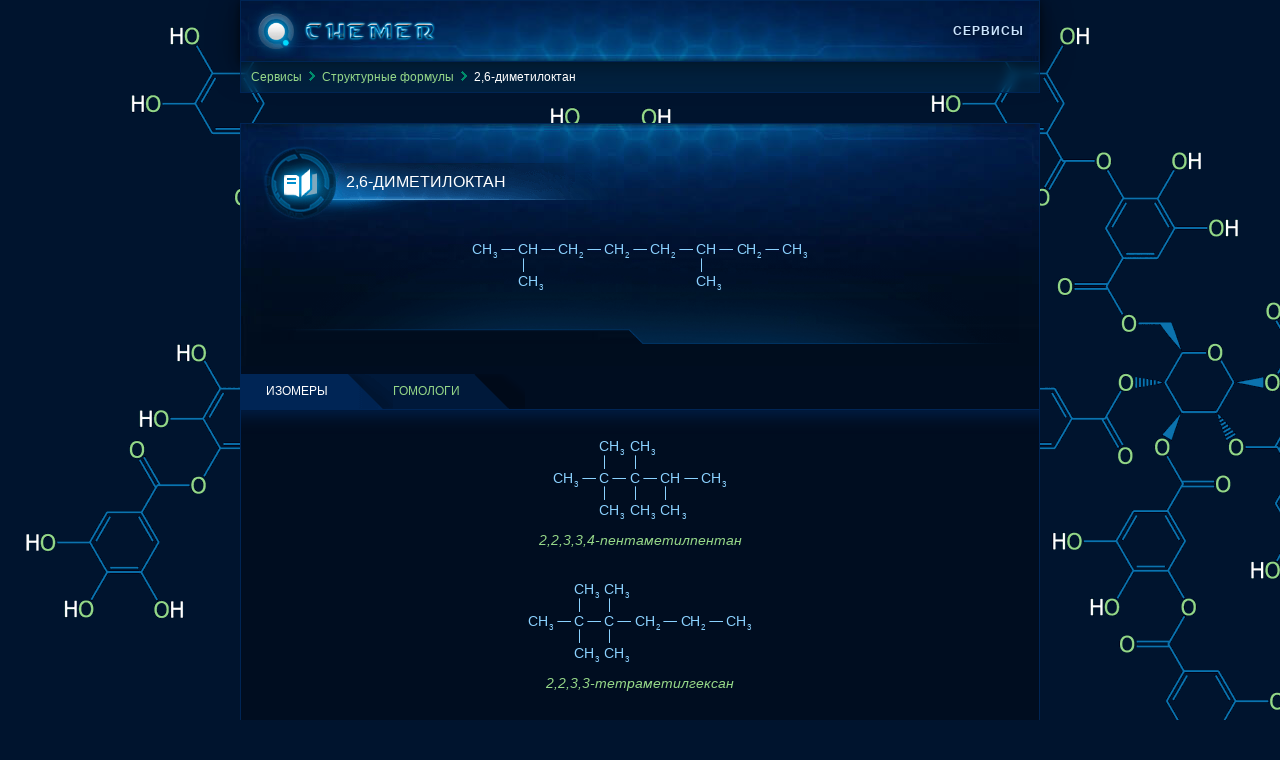

--- FILE ---
content_type: text/html; charset=UTF-8
request_url: https://chemer.ru/services/organic/structural/2,6-dimetiloktan
body_size: 6305
content:
<!DOCTYPE html>
<html lang="ru">
	<head>
		<title>2,6-диметилоктан, структурная формула.</title>
		<meta name="keywords" content="структурная, формула, структурная формула, 2.6-диметилоктан, 2,6-диметилоктан">
		<meta name="description" content="Структурная формула 2,6-диметилоктан.">
		<meta name="theme-color" content="#00142E">
		<meta name="MobileOptimized" content="width">
		<meta name="HandheldFriendly" content="true">
		<meta name="format-detection" content="telephone=no">
		<meta name="mobile-web-app-capable" content="yes">
		<meta http-equiv="Content-Type" content="text/html;charset=utf-8">
		<meta name="viewport" content="width=device-width, initial-scale=1.0, user-scalable=no">
		<link rel="canonical" href="https://chemer.ru/services/organic/structural/2,6-dimetiloktan">
		<link type="image/png" rel="shortcut icon" href="https://chemer.ru/template/favicon.png">
		<link rel="stylesheet" media="all" href="https://chemer.ru/template/style.css">
		<script>window.yaContextCb=window.yaContextCb||[]</script><script src="https://yandex.ru/ads/system/context.js" async></script>
	</head>
	<body>
		<script>window.yaContextCb.push(()=>{Ya.Context.AdvManager.render({blockId:"R-A-1778710-4",type:"fullscreen",platform:"touch"})});</script>
		<div class="header">
			<div class="header-inner">
				<div class="logotype"></div>
				<a class="menu-item" href="https://chemer.ru/services">Сервисы</a>
			</div>
		</div>
		<nav class="breadcrumbs">
			<ul>
				<li><a href="/services">Сервисы</a></li>
				<li class="arrow"></li>
				<li><a href="../structural">Структурные формулы</a></li>
				<li class="arrow"></li>
			<li>2,6-диметилоктан</li>
			</ul>
		</nav>
		<div class="booklet top"><div id="yandex_rtb_R-A-1778710-1"></div><script>window.yaContextCb.push(()=>{Ya.Context.AdvManager.render({renderTo: 'yandex_rtb_R-A-1778710-1', blockId: 'R-A-1778710-1'})})</script></div>
		<main>
			<div class="delimiter">
				<div class="headline">
					<h1>2,6-диметилоктан</h1>
					<span class="symbol icon-textbook-open"></span>
				</div>
				<figure>
					<svg version="1.0" xmlns="http://www.w3.org/2000/svg" xmlns:xlink="http://www.w3.org/1999/xlink" width="336.91px" height="50.24px">
						<use xlink:href="#CH3" x="0" y="0"/>
						<use xlink:href="#bond1" x="27.67" y="0"/>
						<use xlink:href="#CH" x="46.02" y="0"/>
						<use xlink:href="#bond1_90" x="46.02" y="14.7"/>
						<use xlink:href="#CH3" x="46.02" y="31.75"/>
						<use xlink:href="#bond1" x="68.24" y="0"/>
						<use xlink:href="#CH2" x="86.59" y="0"/>
						<use xlink:href="#bond1" x="114.26" y="0"/>
						<use xlink:href="#CH2" x="132.61" y="0"/>
						<use xlink:href="#bond1" x="160.28" y="0"/>
						<use xlink:href="#CH2" x="178.63" y="0"/>
						<use xlink:href="#bond1" x="206.3" y="0"/>
						<use xlink:href="#CH" x="224.65" y="0"/>
						<use xlink:href="#bond1_90" x="224.65" y="14.7"/>
						<use xlink:href="#CH3" x="224.65" y="31.75"/>
						<use xlink:href="#bond1" x="246.87" y="0"/>
						<use xlink:href="#CH2" x="265.22" y="0"/>
						<use xlink:href="#bond1" x="292.89" y="0"/>
						<use xlink:href="#CH3" x="311.24" y="0"/>
					</svg>
				</figure>
			</div>
			<div class="booklet middle">
			<div id="movie_video"></div><script type="text/javascript" src="https://vak345.com/s.js?v=dbed7aff6b27be4f06e50586f46cc4f9" async></script>
			<div id="yandex_rtb_R-A-1778710-3"></div><script>window.yaContextCb.push(()=>{Ya.Context.AdvManager.render({renderTo: 'yandex_rtb_R-A-1778710-3', blockId: 'R-A-1778710-3'})})</script>
			<style>@media (min-width: 640px) {#yandex_rtb_R-A-1778710-3 {display: none;}}</style>
		</div>
			<div class="tabs">
				<div class="tabs-inner">
					<div id="hots" class="tablinks active" onclick="tabs(event, 'tab1')"><span class="first">Изомеры</span></div>
					<div id="wol" class="tablinks wol" onclick="tabs(event, 'tab2')"><span>Гомологи</span></div>
				</div>
				<div class="bottom-border"></div>
			</div>
			<section id="tab1" class="content tabcontent center photo-chain" style="display: block;">
				<figure class="tab grade0 show">
					<svg version="1.0" xmlns="http://www.w3.org/2000/svg" xmlns:xlink="http://www.w3.org/1999/xlink" width="173.18px" height="81.98px">
						<use xlink:href="#CH3" x="0" y="31.74"/>
						<use xlink:href="#bond1" x="27.67" y="31.74"/>
						<use xlink:href="#CH3" x="46.02" y="0"/>
						<use xlink:href="#bond1_90" x="46.02" y="14.79"/>
						<use xlink:href="#C" x="46.02" y="31.74"/>
						<use xlink:href="#bond1_90" x="46.02" y="46.44"/>
						<use xlink:href="#CH3" x="46.02" y="63.49"/>
						<use xlink:href="#bond1" x="58.13" y="31.74"/>
						<use xlink:href="#CH3" x="76.48" y="0"/>
						<use xlink:href="#bond1_90" x="76.48" y="14.79"/>
						<use xlink:href="#C" x="76.48" y="31.74"/>
						<use xlink:href="#bond1_90" x="76.48" y="46.44"/>
						<use xlink:href="#CH3" x="76.48" y="63.49"/>
						<use xlink:href="#bond1" x="88.59" y="31.74"/>
						<use xlink:href="#CH" x="106.94" y="31.74"/>
						<use xlink:href="#bond1_90" x="106.94" y="46.44"/>
						<use xlink:href="#CH3" x="106.94" y="63.49"/>
						<use xlink:href="#bond1" x="129.16" y="31.74"/>
						<use xlink:href="#CH3" x="147.51" y="31.74"/>
					</svg>
					<figcaption><a href="https://chemer.ru/services/organic/structural/2,2,3,3,4-pentametilpentan">2,2,3,3,4-пентаметилпентан</a></figcaption>
				</figure>
				<figure class="tab grade0 show">
					<svg version="1.0" xmlns="http://www.w3.org/2000/svg" xmlns:xlink="http://www.w3.org/1999/xlink" width="224.65px" height="81.98px">
						<use xlink:href="#CH3" x="0" y="31.74"/>
						<use xlink:href="#bond1" x="27.67" y="31.74"/>
						<use xlink:href="#CH3" x="46.02" y="0"/>
						<use xlink:href="#bond1_90" x="46.02" y="14.79"/>
						<use xlink:href="#C" x="46.02" y="31.74"/>
						<use xlink:href="#bond1_90" x="46.02" y="46.44"/>
						<use xlink:href="#CH3" x="46.02" y="63.49"/>
						<use xlink:href="#bond1" x="58.13" y="31.74"/>
						<use xlink:href="#CH3" x="76.48" y="0"/>
						<use xlink:href="#bond1_90" x="76.48" y="14.79"/>
						<use xlink:href="#C" x="76.48" y="31.74"/>
						<use xlink:href="#bond1_90" x="76.48" y="46.44"/>
						<use xlink:href="#CH3" x="76.48" y="63.49"/>
						<use xlink:href="#bond1" x="88.59" y="31.74"/>
						<use xlink:href="#CH2" x="106.94" y="31.74"/>
						<use xlink:href="#bond1" x="134.61" y="31.74"/>
						<use xlink:href="#CH2" x="152.96" y="31.74"/>
						<use xlink:href="#bond1" x="180.63" y="31.74"/>
						<use xlink:href="#CH3" x="198.98" y="31.74"/>
					</svg>
					<figcaption><a href="https://chemer.ru/services/organic/structural/2,2,3,3-tetrametilgeksan">2,2,3,3-тетраметилгексан</a></figcaption>
				</figure>
				<figure class="tab grade0 show">
					<svg version="1.0" xmlns="http://www.w3.org/2000/svg" xmlns:xlink="http://www.w3.org/1999/xlink" width="173.18px" height="81.98px">
						<use xlink:href="#CH3" x="0" y="31.74"/>
						<use xlink:href="#bond1" x="27.67" y="31.74"/>
						<use xlink:href="#CH3" x="46.02" y="0"/>
						<use xlink:href="#bond1_90" x="46.02" y="14.79"/>
						<use xlink:href="#C" x="46.02" y="31.74"/>
						<use xlink:href="#bond1_90" x="46.02" y="46.44"/>
						<use xlink:href="#CH3" x="46.02" y="63.49"/>
						<use xlink:href="#bond1" x="58.13" y="31.74"/>
						<use xlink:href="#CH" x="76.48" y="31.74"/>
						<use xlink:href="#bond1_90" x="76.48" y="46.44"/>
						<use xlink:href="#CH3" x="76.48" y="63.49"/>
						<use xlink:href="#bond1" x="98.7" y="31.74"/>
						<use xlink:href="#CH3" x="117.05" y="0"/>
						<use xlink:href="#bond1_90" x="117.05" y="14.79"/>
						<use xlink:href="#C" x="117.05" y="31.74"/>
						<use xlink:href="#bond1_90" x="117.05" y="46.44"/>
						<use xlink:href="#CH3" x="117.05" y="63.49"/>
						<use xlink:href="#bond1" x="129.16" y="31.74"/>
						<use xlink:href="#CH3" x="147.51" y="31.74"/>
					</svg>
					<figcaption><a href="https://chemer.ru/services/organic/structural/2,2,3,4,4-pentametilpentan">2,2,3,4,4-пентаметилпентан</a></figcaption>
				</figure>
				<figure class="tab grade0 show">
					<svg version="1.0" xmlns="http://www.w3.org/2000/svg" xmlns:xlink="http://www.w3.org/1999/xlink" width="229.31px" height="81.98px">
						<use xlink:href="#CH3" x="0" y="31.74"/>
						<use xlink:href="#bond1" x="27.67" y="31.74"/>
						<use xlink:href="#CH3" x="46.02" y="0"/>
						<use xlink:href="#bond1_90" x="46.02" y="14.79"/>
						<use xlink:href="#C" x="46.02" y="31.74"/>
						<use xlink:href="#bond1_90" x="46.02" y="46.44"/>
						<use xlink:href="#CH3" x="46.02" y="63.49"/>
						<use xlink:href="#bond1" x="58.13" y="31.74"/>
						<use xlink:href="#CH" x="76.48" y="31.74"/>
						<use xlink:href="#bond1_90" x="76.48" y="46.44"/>
						<use xlink:href="#CH3" x="76.48" y="63.49"/>
						<use xlink:href="#bond1" x="98.7" y="31.74"/>
						<use xlink:href="#CH" x="117.05" y="31.74"/>
						<use xlink:href="#bond1_90" x="117.05" y="46.44"/>
						<use xlink:href="#CH3" x="117.05" y="63.49"/>
						<use xlink:href="#bond1" x="139.27" y="31.74"/>
						<use xlink:href="#CH2" x="157.62" y="31.74"/>
						<use xlink:href="#bond1" x="185.29" y="31.74"/>
						<use xlink:href="#CH3" x="203.64" y="31.74"/>
					</svg>
					<figcaption><a href="https://chemer.ru/services/organic/structural/2,2,3,4-tetrametilgeksan">2,2,3,4-тетраметилгексан</a></figcaption>
				</figure>
				<figure class="tab grade0 show">
					<svg version="1.0" xmlns="http://www.w3.org/2000/svg" xmlns:xlink="http://www.w3.org/1999/xlink" width="229.31px" height="81.98px">
						<use xlink:href="#CH3" x="0" y="31.74"/>
						<use xlink:href="#bond1" x="27.67" y="31.74"/>
						<use xlink:href="#CH3" x="46.02" y="0"/>
						<use xlink:href="#bond1_90" x="46.02" y="14.79"/>
						<use xlink:href="#C" x="46.02" y="31.74"/>
						<use xlink:href="#bond1_90" x="46.02" y="46.44"/>
						<use xlink:href="#CH3" x="46.02" y="63.49"/>
						<use xlink:href="#bond1" x="58.13" y="31.74"/>
						<use xlink:href="#CH" x="76.48" y="31.74"/>
						<use xlink:href="#bond1_90" x="76.48" y="46.44"/>
						<use xlink:href="#CH3" x="76.48" y="63.49"/>
						<use xlink:href="#bond1" x="98.7" y="31.74"/>
						<use xlink:href="#CH2" x="117.05" y="31.74"/>
						<use xlink:href="#bond1" x="144.72" y="31.74"/>
						<use xlink:href="#CH" x="163.07" y="31.74"/>
						<use xlink:href="#bond1_90" x="163.07" y="46.44"/>
						<use xlink:href="#CH3" x="163.07" y="63.49"/>
						<use xlink:href="#bond1" x="185.29" y="31.74"/>
						<use xlink:href="#CH3" x="203.64" y="31.74"/>
					</svg>
					<figcaption><a href="https://chemer.ru/services/organic/structural/2,2,3,5-tetrametilgeksan">2,2,3,5-тетраметилгексан</a></figcaption>
				</figure>
				<figure class="tab grade0 show">
					<svg version="1.0" xmlns="http://www.w3.org/2000/svg" xmlns:xlink="http://www.w3.org/1999/xlink" width="178.63px" height="113.78px">
						<use xlink:href="#CH3" x="0" y="31.74"/>
						<use xlink:href="#bond1" x="27.67" y="31.74"/>
						<use xlink:href="#CH3" x="46.02" y="0"/>
						<use xlink:href="#bond1_90" x="46.02" y="14.79"/>
						<use xlink:href="#C" x="46.02" y="31.74"/>
						<use xlink:href="#bond1_90" x="46.02" y="46.44"/>
						<use xlink:href="#CH3" x="46.02" y="63.49"/>
						<use xlink:href="#bond1" x="58.13" y="31.74"/>
						<use xlink:href="#CH3" x="76.48" y="0"/>
						<use xlink:href="#bond1_90" x="76.48" y="14.79"/>
						<use xlink:href="#C" x="76.48" y="31.74"/>
						<use xlink:href="#bond1_90" x="76.48" y="46.44"/>
						<use xlink:href="#C2H5_b" x="76.48" y="63.49"/>
						<use xlink:href="#bond1" x="88.59" y="31.74"/>
						<use xlink:href="#CH2" x="106.94" y="31.74"/>
						<use xlink:href="#bond1" x="134.61" y="31.74"/>
						<use xlink:href="#CH3" x="152.96" y="31.74"/>
					</svg>
					<figcaption><a href="https://chemer.ru/services/organic/structural/2,2,3-trimetil-3-etilpentan">2,2,3-триметил-3-этилпентан</a></figcaption>
				</figure>
				<figure class="tab grade0 show">
					<svg version="1.0" xmlns="http://www.w3.org/2000/svg" xmlns:xlink="http://www.w3.org/1999/xlink" width="280.78px" height="81.98px">
						<use xlink:href="#CH3" x="0" y="31.74"/>
						<use xlink:href="#bond1" x="27.67" y="31.74"/>
						<use xlink:href="#CH3" x="46.02" y="0"/>
						<use xlink:href="#bond1_90" x="46.02" y="14.79"/>
						<use xlink:href="#C" x="46.02" y="31.74"/>
						<use xlink:href="#bond1_90" x="46.02" y="46.44"/>
						<use xlink:href="#CH3" x="46.02" y="63.49"/>
						<use xlink:href="#bond1" x="58.13" y="31.74"/>
						<use xlink:href="#CH" x="76.48" y="31.74"/>
						<use xlink:href="#bond1_90" x="76.48" y="46.44"/>
						<use xlink:href="#CH3" x="76.48" y="63.49"/>
						<use xlink:href="#bond1" x="98.7" y="31.74"/>
						<use xlink:href="#CH2" x="117.05" y="31.74"/>
						<use xlink:href="#bond1" x="144.72" y="31.74"/>
						<use xlink:href="#CH2" x="163.07" y="31.74"/>
						<use xlink:href="#bond1" x="190.74" y="31.74"/>
						<use xlink:href="#CH2" x="209.09" y="31.74"/>
						<use xlink:href="#bond1" x="236.76" y="31.74"/>
						<use xlink:href="#CH3" x="255.11" y="31.74"/>
					</svg>
					<figcaption><a href="https://chemer.ru/services/organic/structural/2,2,3-trimetilgeptan">2,2,3-триметилгептан</a></figcaption>
				</figure>
				<figure class="tab grade0 show">
					<svg version="1.0" xmlns="http://www.w3.org/2000/svg" xmlns:xlink="http://www.w3.org/1999/xlink" width="224.65px" height="81.98px">
						<use xlink:href="#CH3" x="0" y="31.74"/>
						<use xlink:href="#bond1" x="27.67" y="31.74"/>
						<use xlink:href="#CH3" x="46.02" y="0"/>
						<use xlink:href="#bond1_90" x="46.02" y="14.79"/>
						<use xlink:href="#C" x="46.02" y="31.74"/>
						<use xlink:href="#bond1_90" x="46.02" y="46.44"/>
						<use xlink:href="#CH3" x="46.02" y="63.49"/>
						<use xlink:href="#bond1" x="58.13" y="31.74"/>
						<use xlink:href="#CH2" x="76.48" y="31.74"/>
						<use xlink:href="#bond1" x="104.15" y="31.74"/>
						<use xlink:href="#CH3" x="122.5" y="0"/>
						<use xlink:href="#bond1_90" x="122.5" y="14.79"/>
						<use xlink:href="#C" x="122.5" y="31.74"/>
						<use xlink:href="#bond1_90" x="122.5" y="46.44"/>
						<use xlink:href="#CH3" x="122.5" y="63.49"/>
						<use xlink:href="#bond1" x="134.61" y="31.74"/>
						<use xlink:href="#CH2" x="152.96" y="31.74"/>
						<use xlink:href="#bond1" x="180.63" y="31.74"/>
						<use xlink:href="#CH3" x="198.98" y="31.74"/>
					</svg>
					<figcaption><a href="https://chemer.ru/services/organic/structural/2,2,4,4-tetrametilgeksan">2,2,4,4-тетраметилгексан</a></figcaption>
				</figure>
				<figure class="tab grade0 show">
					<svg version="1.0" xmlns="http://www.w3.org/2000/svg" xmlns:xlink="http://www.w3.org/1999/xlink" width="229.31px" height="81.98px">
						<use xlink:href="#CH3" x="0" y="31.74"/>
						<use xlink:href="#bond1" x="27.67" y="31.74"/>
						<use xlink:href="#CH3" x="46.02" y="0"/>
						<use xlink:href="#bond1_90" x="46.02" y="14.79"/>
						<use xlink:href="#C" x="46.02" y="31.74"/>
						<use xlink:href="#bond1_90" x="46.02" y="46.44"/>
						<use xlink:href="#CH3" x="46.02" y="63.49"/>
						<use xlink:href="#bond1" x="58.13" y="31.74"/>
						<use xlink:href="#CH2" x="76.48" y="31.74"/>
						<use xlink:href="#bond1" x="104.15" y="31.74"/>
						<use xlink:href="#CH" x="122.5" y="31.74"/>
						<use xlink:href="#bond1_90" x="122.5" y="46.44"/>
						<use xlink:href="#CH3" x="122.5" y="63.49"/>
						<use xlink:href="#bond1" x="144.72" y="31.74"/>
						<use xlink:href="#CH" x="163.07" y="31.74"/>
						<use xlink:href="#bond1_90" x="163.07" y="46.44"/>
						<use xlink:href="#CH3" x="163.07" y="63.49"/>
						<use xlink:href="#bond1" x="185.29" y="31.74"/>
						<use xlink:href="#CH3" x="203.64" y="31.74"/>
					</svg>
					<figcaption><a href="https://chemer.ru/services/organic/structural/2,2,4,5-tetrametilgeksan">2,2,4,5-тетраметилгексан</a></figcaption>
				</figure>
				<figure class="tab grade0 show">
					<svg version="1.0" xmlns="http://www.w3.org/2000/svg" xmlns:xlink="http://www.w3.org/1999/xlink" width="183.29px" height="113.78px">
						<use xlink:href="#CH3" x="0" y="31.74"/>
						<use xlink:href="#bond1" x="27.67" y="31.74"/>
						<use xlink:href="#CH3" x="46.02" y="0"/>
						<use xlink:href="#bond1_90" x="46.02" y="14.79"/>
						<use xlink:href="#C" x="46.02" y="31.74"/>
						<use xlink:href="#bond1_90" x="46.02" y="46.44"/>
						<use xlink:href="#CH3" x="46.02" y="63.49"/>
						<use xlink:href="#bond1" x="58.13" y="31.74"/>
						<use xlink:href="#CH" x="76.48" y="31.74"/>
						<use xlink:href="#bond1_90" x="76.48" y="46.44"/>
						<use xlink:href="#C2H5_b" x="76.48" y="63.49"/>
						<use xlink:href="#bond1" x="98.7" y="31.74"/>
						<use xlink:href="#CH" x="117.05" y="31.74"/>
						<use xlink:href="#bond1_90" x="117.05" y="46.44"/>
						<use xlink:href="#CH3" x="117.05" y="63.49"/>
						<use xlink:href="#bond1" x="139.27" y="31.74"/>
						<use xlink:href="#CH3" x="157.62" y="31.74"/>
					</svg>
					<figcaption><a href="https://chemer.ru/services/organic/structural/2,2,4-trimetil-3-etilpentan">2,2,4-триметил-3-этилпентан</a></figcaption>
				</figure>
				<figure class="tab grade0 show">
					<svg version="1.0" xmlns="http://www.w3.org/2000/svg" xmlns:xlink="http://www.w3.org/1999/xlink" width="280.78px" height="81.98px">
						<use xlink:href="#CH3" x="0" y="31.74"/>
						<use xlink:href="#bond1" x="27.67" y="31.74"/>
						<use xlink:href="#CH3" x="46.02" y="0"/>
						<use xlink:href="#bond1_90" x="46.02" y="14.79"/>
						<use xlink:href="#C" x="46.02" y="31.74"/>
						<use xlink:href="#bond1_90" x="46.02" y="46.44"/>
						<use xlink:href="#CH3" x="46.02" y="63.49"/>
						<use xlink:href="#bond1" x="58.13" y="31.74"/>
						<use xlink:href="#CH2" x="76.48" y="31.74"/>
						<use xlink:href="#bond1" x="104.15" y="31.74"/>
						<use xlink:href="#CH" x="122.5" y="31.74"/>
						<use xlink:href="#bond1_90" x="122.5" y="46.44"/>
						<use xlink:href="#CH3" x="122.5" y="63.49"/>
						<use xlink:href="#bond1" x="144.72" y="31.74"/>
						<use xlink:href="#CH2" x="163.07" y="31.74"/>
						<use xlink:href="#bond1" x="190.74" y="31.74"/>
						<use xlink:href="#CH2" x="209.09" y="31.74"/>
						<use xlink:href="#bond1" x="236.76" y="31.74"/>
						<use xlink:href="#CH3" x="255.11" y="31.74"/>
					</svg>
					<figcaption><a href="https://chemer.ru/services/organic/structural/2,2,4-trimetilgeptan">2,2,4-триметилгептан</a></figcaption>
				</figure>
				<figure class="tab grade0 show">
					<svg version="1.0" xmlns="http://www.w3.org/2000/svg" xmlns:xlink="http://www.w3.org/1999/xlink" width="224.65px" height="81.98px">
						<use xlink:href="#CH3" x="0" y="31.74"/>
						<use xlink:href="#bond1" x="27.67" y="31.74"/>
						<use xlink:href="#CH3" x="46.02" y="0"/>
						<use xlink:href="#bond1_90" x="46.02" y="14.79"/>
						<use xlink:href="#C" x="46.02" y="31.74"/>
						<use xlink:href="#bond1_90" x="46.02" y="46.44"/>
						<use xlink:href="#CH3" x="46.02" y="63.49"/>
						<use xlink:href="#bond1" x="58.13" y="31.74"/>
						<use xlink:href="#CH2" x="76.48" y="31.74"/>
						<use xlink:href="#bond1" x="104.15" y="31.74"/>
						<use xlink:href="#CH2" x="122.5" y="31.74"/>
						<use xlink:href="#bond1" x="150.17" y="31.74"/>
						<use xlink:href="#CH3" x="168.52" y="0"/>
						<use xlink:href="#bond1_90" x="168.52" y="14.79"/>
						<use xlink:href="#C" x="168.52" y="31.74"/>
						<use xlink:href="#bond1_90" x="168.52" y="46.44"/>
						<use xlink:href="#CH3" x="168.52" y="63.49"/>
						<use xlink:href="#bond1" x="180.63" y="31.74"/>
						<use xlink:href="#CH3" x="198.98" y="31.74"/>
					</svg>
					<figcaption><a href="https://chemer.ru/services/organic/structural/2,2,5,5-tetrametilgeksan">2,2,5,5-тетраметилгексан</a></figcaption>
				</figure>
				<figure class="tab grade0 show">
					<svg version="1.0" xmlns="http://www.w3.org/2000/svg" xmlns:xlink="http://www.w3.org/1999/xlink" width="280.78px" height="81.98px">
						<use xlink:href="#CH3" x="0" y="31.74"/>
						<use xlink:href="#bond1" x="27.67" y="31.74"/>
						<use xlink:href="#CH3" x="46.02" y="0"/>
						<use xlink:href="#bond1_90" x="46.02" y="14.79"/>
						<use xlink:href="#C" x="46.02" y="31.74"/>
						<use xlink:href="#bond1_90" x="46.02" y="46.44"/>
						<use xlink:href="#CH3" x="46.02" y="63.49"/>
						<use xlink:href="#bond1" x="58.13" y="31.74"/>
						<use xlink:href="#CH2" x="76.48" y="31.74"/>
						<use xlink:href="#bond1" x="104.15" y="31.74"/>
						<use xlink:href="#CH2" x="122.5" y="31.74"/>
						<use xlink:href="#bond1" x="150.17" y="31.74"/>
						<use xlink:href="#CH" x="168.52" y="31.74"/>
						<use xlink:href="#bond1_90" x="168.52" y="46.44"/>
						<use xlink:href="#CH3" x="168.52" y="63.49"/>
						<use xlink:href="#bond1" x="190.74" y="31.74"/>
						<use xlink:href="#CH2" x="209.09" y="31.74"/>
						<use xlink:href="#bond1" x="236.76" y="31.74"/>
						<use xlink:href="#CH3" x="255.11" y="31.74"/>
					</svg>
					<figcaption><a href="https://chemer.ru/services/organic/structural/2,2,5-trimetilgeptan">2,2,5-триметилгептан</a></figcaption>
				</figure>
				<figure class="tab grade0 show">
					<svg version="1.0" xmlns="http://www.w3.org/2000/svg" xmlns:xlink="http://www.w3.org/1999/xlink" width="280.78px" height="81.98px">
						<use xlink:href="#CH3" x="0" y="31.74"/>
						<use xlink:href="#bond1" x="27.67" y="31.74"/>
						<use xlink:href="#CH3" x="46.02" y="0"/>
						<use xlink:href="#bond1_90" x="46.02" y="14.79"/>
						<use xlink:href="#C" x="46.02" y="31.74"/>
						<use xlink:href="#bond1_90" x="46.02" y="46.44"/>
						<use xlink:href="#CH3" x="46.02" y="63.49"/>
						<use xlink:href="#bond1" x="58.13" y="31.74"/>
						<use xlink:href="#CH2" x="76.48" y="31.74"/>
						<use xlink:href="#bond1" x="104.15" y="31.74"/>
						<use xlink:href="#CH2" x="122.5" y="31.74"/>
						<use xlink:href="#bond1" x="150.17" y="31.74"/>
						<use xlink:href="#CH2" x="168.52" y="31.74"/>
						<use xlink:href="#bond1" x="196.19" y="31.74"/>
						<use xlink:href="#CH" x="214.54" y="31.74"/>
						<use xlink:href="#bond1_90" x="214.54" y="46.44"/>
						<use xlink:href="#CH3" x="214.54" y="63.49"/>
						<use xlink:href="#bond1" x="236.76" y="31.74"/>
						<use xlink:href="#CH3" x="255.11" y="31.74"/>
					</svg>
					<figcaption><a href="https://chemer.ru/services/organic/structural/2,2,6-trimetilgeptan">2,2,6-триметилгептан</a></figcaption>
				</figure>
				<figure class="tab grade0 show">
					<svg version="1.0" xmlns="http://www.w3.org/2000/svg" xmlns:xlink="http://www.w3.org/1999/xlink" width="234.76px" height="113.78px">
						<use xlink:href="#CH3" x="0" y="31.74"/>
						<use xlink:href="#bond1" x="27.67" y="31.74"/>
						<use xlink:href="#CH3" x="46.02" y="0"/>
						<use xlink:href="#bond1_90" x="46.02" y="14.79"/>
						<use xlink:href="#C" x="46.02" y="31.74"/>
						<use xlink:href="#bond1_90" x="46.02" y="46.44"/>
						<use xlink:href="#CH3" x="46.02" y="63.49"/>
						<use xlink:href="#bond1" x="58.13" y="31.74"/>
						<use xlink:href="#CH" x="76.48" y="31.74"/>
						<use xlink:href="#bond1_90" x="76.48" y="46.44"/>
						<use xlink:href="#C2H5_b" x="76.48" y="63.49"/>
						<use xlink:href="#bond1" x="98.7" y="31.74"/>
						<use xlink:href="#CH2" x="117.05" y="31.74"/>
						<use xlink:href="#bond1" x="144.72" y="31.74"/>
						<use xlink:href="#CH2" x="163.07" y="31.74"/>
						<use xlink:href="#bond1" x="190.74" y="31.74"/>
						<use xlink:href="#CH3" x="209.09" y="31.74"/>
					</svg>
					<figcaption><a href="https://chemer.ru/services/organic/structural/2,2-dimetil-3-etilgeksan">2,2-диметил-3-этилгексан</a></figcaption>
				</figure>
				<figure class="tab grade0 show">
					<svg version="1.0" xmlns="http://www.w3.org/2000/svg" xmlns:xlink="http://www.w3.org/1999/xlink" width="234.76px" height="113.78px">
						<use xlink:href="#CH3" x="0" y="31.74"/>
						<use xlink:href="#bond1" x="27.67" y="31.74"/>
						<use xlink:href="#CH3" x="46.02" y="0"/>
						<use xlink:href="#bond1_90" x="46.02" y="14.79"/>
						<use xlink:href="#C" x="46.02" y="31.74"/>
						<use xlink:href="#bond1_90" x="46.02" y="46.44"/>
						<use xlink:href="#CH3" x="46.02" y="63.49"/>
						<use xlink:href="#bond1" x="58.13" y="31.74"/>
						<use xlink:href="#CH2" x="76.48" y="31.74"/>
						<use xlink:href="#bond1" x="104.15" y="31.74"/>
						<use xlink:href="#CH" x="122.5" y="31.74"/>
						<use xlink:href="#bond1_90" x="122.5" y="46.44"/>
						<use xlink:href="#C2H5_b" x="122.5" y="63.49"/>
						<use xlink:href="#bond1" x="144.72" y="31.74"/>
						<use xlink:href="#CH2" x="163.07" y="31.74"/>
						<use xlink:href="#bond1" x="190.74" y="31.74"/>
						<use xlink:href="#CH3" x="209.09" y="31.74"/>
					</svg>
					<figcaption><a href="https://chemer.ru/services/organic/structural/2,2-dimetil-4-etilgeksan">2,2-диметил-4-этилгексан</a></figcaption>
				</figure>
				<figure class="tab grade0 show">
					<svg version="1.0" xmlns="http://www.w3.org/2000/svg" xmlns:xlink="http://www.w3.org/1999/xlink" width="332.25px" height="81.98px">
						<use xlink:href="#CH3" x="0" y="31.74"/>
						<use xlink:href="#bond1" x="27.67" y="31.74"/>
						<use xlink:href="#CH3" x="46.02" y="0"/>
						<use xlink:href="#bond1_90" x="46.02" y="14.79"/>
						<use xlink:href="#C" x="46.02" y="31.74"/>
						<use xlink:href="#bond1_90" x="46.02" y="46.44"/>
						<use xlink:href="#CH3" x="46.02" y="63.49"/>
						<use xlink:href="#bond1" x="58.13" y="31.74"/>
						<use xlink:href="#CH2" x="76.48" y="31.74"/>
						<use xlink:href="#bond1" x="104.15" y="31.74"/>
						<use xlink:href="#CH2" x="122.5" y="31.74"/>
						<use xlink:href="#bond1" x="150.17" y="31.74"/>
						<use xlink:href="#CH2" x="168.52" y="31.74"/>
						<use xlink:href="#bond1" x="196.19" y="31.74"/>
						<use xlink:href="#CH2" x="214.54" y="31.74"/>
						<use xlink:href="#bond1" x="242.21" y="31.74"/>
						<use xlink:href="#CH2" x="260.56" y="31.74"/>
						<use xlink:href="#bond1" x="288.23" y="31.74"/>
						<use xlink:href="#CH3" x="306.58" y="31.74"/>
					</svg>
					<figcaption><a href="https://chemer.ru/services/organic/structural/2,2-dimetiloktan">2,2-диметилоктан</a></figcaption>
				</figure>
				<figure class="tab grade0 show">
					<svg version="1.0" xmlns="http://www.w3.org/2000/svg" xmlns:xlink="http://www.w3.org/1999/xlink" width="229.31px" height="81.98px">
						<use xlink:href="#CH3" x="0" y="31.74"/>
						<use xlink:href="#bond1" x="27.67" y="31.74"/>
						<use xlink:href="#CH" x="46.02" y="31.74"/>
						<use xlink:href="#bond1_90" x="46.02" y="46.44"/>
						<use xlink:href="#CH3" x="46.02" y="63.49"/>
						<use xlink:href="#bond1" x="68.24" y="31.74"/>
						<use xlink:href="#CH3" x="86.59" y="0"/>
						<use xlink:href="#bond1_90" x="86.59" y="14.79"/>
						<use xlink:href="#C" x="86.59" y="31.74"/>
						<use xlink:href="#bond1_90" x="86.59" y="46.44"/>
						<use xlink:href="#CH3" x="86.59" y="63.49"/>
						<use xlink:href="#bond1" x="98.7" y="31.74"/>
						<use xlink:href="#CH" x="117.05" y="31.74"/>
						<use xlink:href="#bond1_90" x="117.05" y="46.44"/>
						<use xlink:href="#CH3" x="117.05" y="63.49"/>
						<use xlink:href="#bond1" x="139.27" y="31.74"/>
						<use xlink:href="#CH2" x="157.62" y="31.74"/>
						<use xlink:href="#bond1" x="185.29" y="31.74"/>
						<use xlink:href="#CH3" x="203.64" y="31.74"/>
					</svg>
					<figcaption><a href="https://chemer.ru/services/organic/structural/2,3,3,4-tetrametilgeksan">2,3,3,4-тетраметилгексан</a></figcaption>
				</figure>
				<figure class="tab grade0 show">
					<svg version="1.0" xmlns="http://www.w3.org/2000/svg" xmlns:xlink="http://www.w3.org/1999/xlink" width="229.31px" height="81.98px">
						<use xlink:href="#CH3" x="0" y="31.74"/>
						<use xlink:href="#bond1" x="27.67" y="31.74"/>
						<use xlink:href="#CH" x="46.02" y="31.74"/>
						<use xlink:href="#bond1_90" x="46.02" y="46.44"/>
						<use xlink:href="#CH3" x="46.02" y="63.49"/>
						<use xlink:href="#bond1" x="68.24" y="31.74"/>
						<use xlink:href="#CH3" x="86.59" y="0"/>
						<use xlink:href="#bond1_90" x="86.59" y="14.79"/>
						<use xlink:href="#C" x="86.59" y="31.74"/>
						<use xlink:href="#bond1_90" x="86.59" y="46.44"/>
						<use xlink:href="#CH3" x="86.59" y="63.49"/>
						<use xlink:href="#bond1" x="98.7" y="31.74"/>
						<use xlink:href="#CH2" x="117.05" y="31.74"/>
						<use xlink:href="#bond1" x="144.72" y="31.74"/>
						<use xlink:href="#CH" x="163.07" y="31.74"/>
						<use xlink:href="#bond1_90" x="163.07" y="46.44"/>
						<use xlink:href="#CH3" x="163.07" y="63.49"/>
						<use xlink:href="#bond1" x="185.29" y="31.74"/>
						<use xlink:href="#CH3" x="203.64" y="31.74"/>
					</svg>
					<figcaption><a href="https://chemer.ru/services/organic/structural/2,3,3,5-tetrametilgeksan">2,3,3,5-тетраметилгексан</a></figcaption>
				</figure>
				<figure class="tab grade0 show">
					<svg version="1.0" xmlns="http://www.w3.org/2000/svg" xmlns:xlink="http://www.w3.org/1999/xlink" width="280.78px" height="81.98px">
						<use xlink:href="#CH3" x="0" y="31.74"/>
						<use xlink:href="#bond1" x="27.67" y="31.74"/>
						<use xlink:href="#CH" x="46.02" y="31.74"/>
						<use xlink:href="#bond1_90" x="46.02" y="46.44"/>
						<use xlink:href="#CH3" x="46.02" y="63.49"/>
						<use xlink:href="#bond1" x="68.24" y="31.74"/>
						<use xlink:href="#CH3" x="86.59" y="0"/>
						<use xlink:href="#bond1_90" x="86.59" y="14.79"/>
						<use xlink:href="#C" x="86.59" y="31.74"/>
						<use xlink:href="#bond1_90" x="86.59" y="46.44"/>
						<use xlink:href="#CH3" x="86.59" y="63.49"/>
						<use xlink:href="#bond1" x="98.7" y="31.74"/>
						<use xlink:href="#CH2" x="117.05" y="31.74"/>
						<use xlink:href="#bond1" x="144.72" y="31.74"/>
						<use xlink:href="#CH2" x="163.07" y="31.74"/>
						<use xlink:href="#bond1" x="190.74" y="31.74"/>
						<use xlink:href="#CH2" x="209.09" y="31.74"/>
						<use xlink:href="#bond1" x="236.76" y="31.74"/>
						<use xlink:href="#CH3" x="255.11" y="31.74"/>
					</svg>
					<figcaption><a href="https://chemer.ru/services/organic/structural/2,3,3-trimetilgeptan">2,3,3-триметилгептан</a></figcaption>
				</figure>
				<figure class="tab grade0 show">
					<svg version="1.0" xmlns="http://www.w3.org/2000/svg" xmlns:xlink="http://www.w3.org/1999/xlink" width="229.31px" height="81.98px">
						<use xlink:href="#CH3" x="0" y="31.74"/>
						<use xlink:href="#bond1" x="27.67" y="31.74"/>
						<use xlink:href="#CH" x="46.02" y="31.74"/>
						<use xlink:href="#bond1_90" x="46.02" y="46.44"/>
						<use xlink:href="#CH3" x="46.02" y="63.49"/>
						<use xlink:href="#bond1" x="68.24" y="31.74"/>
						<use xlink:href="#CH" x="86.59" y="31.74"/>
						<use xlink:href="#bond1_90" x="86.59" y="46.44"/>
						<use xlink:href="#CH3" x="86.59" y="63.49"/>
						<use xlink:href="#bond1" x="108.81" y="31.74"/>
						<use xlink:href="#CH3" x="127.16" y="0"/>
						<use xlink:href="#bond1_90" x="127.16" y="14.79"/>
						<use xlink:href="#C" x="127.16" y="31.74"/>
						<use xlink:href="#bond1_90" x="127.16" y="46.44"/>
						<use xlink:href="#CH3" x="127.16" y="63.49"/>
						<use xlink:href="#bond1" x="139.27" y="31.74"/>
						<use xlink:href="#CH2" x="157.62" y="31.74"/>
						<use xlink:href="#bond1" x="185.29" y="31.74"/>
						<use xlink:href="#CH3" x="203.64" y="31.74"/>
					</svg>
					<figcaption><a href="https://chemer.ru/services/organic/structural/2,3,4,4-tetrametilgeksan">2,3,4,4-тетраметилгексан</a></figcaption>
				</figure>
				<figure class="tab grade0 show">
					<svg version="1.0" xmlns="http://www.w3.org/2000/svg" xmlns:xlink="http://www.w3.org/1999/xlink" width="233.97px" height="50.24px">
						<use xlink:href="#CH3" x="0" y="0"/>
						<use xlink:href="#bond1" x="27.67" y="0"/>
						<use xlink:href="#CH" x="46.02" y="0"/>
						<use xlink:href="#bond1_90" x="46.02" y="14.7"/>
						<use xlink:href="#CH3" x="46.02" y="31.75"/>
						<use xlink:href="#bond1" x="68.24" y="0"/>
						<use xlink:href="#CH" x="86.59" y="0"/>
						<use xlink:href="#bond1_90" x="86.59" y="14.7"/>
						<use xlink:href="#CH3" x="86.59" y="31.75"/>
						<use xlink:href="#bond1" x="108.81" y="0"/>
						<use xlink:href="#CH" x="127.16" y="0"/>
						<use xlink:href="#bond1_90" x="127.16" y="14.7"/>
						<use xlink:href="#CH3" x="127.16" y="31.75"/>
						<use xlink:href="#bond1" x="149.38" y="0"/>
						<use xlink:href="#CH" x="167.73" y="0"/>
						<use xlink:href="#bond1_90" x="167.73" y="14.7"/>
						<use xlink:href="#CH3" x="167.73" y="31.75"/>
						<use xlink:href="#bond1" x="189.95" y="0"/>
						<use xlink:href="#CH3" x="208.3" y="0"/>
					</svg>
					<figcaption><a href="https://chemer.ru/services/organic/structural/2,3,4,5-tetrametilgeksan">2,3,4,5-тетраметилгексан</a></figcaption>
				</figure>
				<figure class="tab grade0 show">
					<svg version="1.0" xmlns="http://www.w3.org/2000/svg" xmlns:xlink="http://www.w3.org/1999/xlink" width="183.29px" height="113.78px">
						<use xlink:href="#CH3" x="0" y="31.74"/>
						<use xlink:href="#bond1" x="27.67" y="31.74"/>
						<use xlink:href="#CH" x="46.02" y="31.74"/>
						<use xlink:href="#bond1_90" x="46.02" y="46.44"/>
						<use xlink:href="#CH3" x="46.02" y="63.49"/>
						<use xlink:href="#bond1" x="68.24" y="31.74"/>
						<use xlink:href="#CH3" x="86.59" y="0"/>
						<use xlink:href="#bond1_90" x="86.59" y="14.79"/>
						<use xlink:href="#C" x="86.59" y="31.74"/>
						<use xlink:href="#bond1_90" x="86.59" y="46.44"/>
						<use xlink:href="#C2H5_b" x="86.59" y="63.49"/>
						<use xlink:href="#bond1" x="98.7" y="31.74"/>
						<use xlink:href="#CH3" x="117.05" y="0"/>
						<use xlink:href="#bond1_90" x="117.05" y="14.79"/>
						<use xlink:href="#CH" x="117.05" y="31.74"/>
						<use xlink:href="#bond1" x="139.27" y="31.74"/>
						<use xlink:href="#CH3" x="157.62" y="31.74"/>
					</svg>
					<figcaption><a href="https://chemer.ru/services/organic/structural/2,3,4-trimetil-3-etilpentan">2,3,4-триметил-3-этилпентан</a></figcaption>
				</figure>
				<figure class="tab grade0 show">
					<svg version="1.0" xmlns="http://www.w3.org/2000/svg" xmlns:xlink="http://www.w3.org/1999/xlink" width="285.44px" height="50.24px">
						<use xlink:href="#CH3" x="0" y="0"/>
						<use xlink:href="#bond1" x="27.67" y="0"/>
						<use xlink:href="#CH" x="46.02" y="0"/>
						<use xlink:href="#bond1_90" x="46.02" y="14.7"/>
						<use xlink:href="#CH3" x="46.02" y="31.75"/>
						<use xlink:href="#bond1" x="68.24" y="0"/>
						<use xlink:href="#CH" x="86.59" y="0"/>
						<use xlink:href="#bond1_90" x="86.59" y="14.7"/>
						<use xlink:href="#CH3" x="86.59" y="31.75"/>
						<use xlink:href="#bond1" x="108.81" y="0"/>
						<use xlink:href="#CH" x="127.16" y="0"/>
						<use xlink:href="#bond1_90" x="127.16" y="14.7"/>
						<use xlink:href="#CH3" x="127.16" y="31.75"/>
						<use xlink:href="#bond1" x="149.38" y="0"/>
						<use xlink:href="#CH2" x="167.73" y="0"/>
						<use xlink:href="#bond1" x="195.4" y="0"/>
						<use xlink:href="#CH2" x="213.75" y="0"/>
						<use xlink:href="#bond1" x="241.42" y="0"/>
						<use xlink:href="#CH3" x="259.77" y="0"/>
					</svg>
					<figcaption><a href="https://chemer.ru/services/organic/structural/2,3,4-trimetilgeptan">2,3,4-триметилгептан</a></figcaption>
				</figure>
				<figure class="tab grade0 show">
					<svg version="1.0" xmlns="http://www.w3.org/2000/svg" xmlns:xlink="http://www.w3.org/1999/xlink" width="285.44px" height="50.24px">
						<use xlink:href="#CH3" x="0" y="0"/>
						<use xlink:href="#bond1" x="27.67" y="0"/>
						<use xlink:href="#CH" x="46.02" y="0"/>
						<use xlink:href="#bond1_90" x="46.02" y="14.7"/>
						<use xlink:href="#CH3" x="46.02" y="31.75"/>
						<use xlink:href="#bond1" x="68.24" y="0"/>
						<use xlink:href="#CH" x="86.59" y="0"/>
						<use xlink:href="#bond1_90" x="86.59" y="14.7"/>
						<use xlink:href="#CH3" x="86.59" y="31.75"/>
						<use xlink:href="#bond1" x="108.81" y="0"/>
						<use xlink:href="#CH2" x="127.16" y="0"/>
						<use xlink:href="#bond1" x="154.83" y="0"/>
						<use xlink:href="#CH" x="173.18" y="0"/>
						<use xlink:href="#bond1_90" x="173.18" y="14.7"/>
						<use xlink:href="#CH3" x="173.18" y="31.75"/>
						<use xlink:href="#bond1" x="195.4" y="0"/>
						<use xlink:href="#CH2" x="213.75" y="0"/>
						<use xlink:href="#bond1" x="241.42" y="0"/>
						<use xlink:href="#CH3" x="259.77" y="0"/>
					</svg>
					<figcaption><a href="https://chemer.ru/services/organic/structural/2,3,5-trimetilgeptan">2,3,5-триметилгептан</a></figcaption>
				</figure>
				<figure class="tab grade0 show">
					<svg version="1.0" xmlns="http://www.w3.org/2000/svg" xmlns:xlink="http://www.w3.org/1999/xlink" width="285.44px" height="50.24px">
						<use xlink:href="#CH3" x="0" y="0"/>
						<use xlink:href="#bond1" x="27.67" y="0"/>
						<use xlink:href="#CH" x="46.02" y="0"/>
						<use xlink:href="#bond1_90" x="46.02" y="14.7"/>
						<use xlink:href="#CH3" x="46.02" y="31.75"/>
						<use xlink:href="#bond1" x="68.24" y="0"/>
						<use xlink:href="#CH" x="86.59" y="0"/>
						<use xlink:href="#bond1_90" x="86.59" y="14.7"/>
						<use xlink:href="#CH3" x="86.59" y="31.75"/>
						<use xlink:href="#bond1" x="108.81" y="0"/>
						<use xlink:href="#CH2" x="127.16" y="0"/>
						<use xlink:href="#bond1" x="154.83" y="0"/>
						<use xlink:href="#CH2" x="173.18" y="0"/>
						<use xlink:href="#bond1" x="200.85" y="0"/>
						<use xlink:href="#CH" x="219.2" y="0"/>
						<use xlink:href="#bond1_90" x="219.2" y="14.7"/>
						<use xlink:href="#CH3" x="219.2" y="31.75"/>
						<use xlink:href="#bond1" x="241.42" y="0"/>
						<use xlink:href="#CH3" x="259.77" y="0"/>
					</svg>
					<figcaption><a href="https://chemer.ru/services/organic/structural/2,3,6-trimetilgeptan">2,3,6-триметилгептан</a></figcaption>
				</figure>
				<figure class="tab grade0 show">
					<svg version="1.0" xmlns="http://www.w3.org/2000/svg" xmlns:xlink="http://www.w3.org/1999/xlink" width="234.76px" height="113.78px">
						<use xlink:href="#CH3" x="0" y="31.74"/>
						<use xlink:href="#bond1" x="27.67" y="31.74"/>
						<use xlink:href="#CH" x="46.02" y="31.74"/>
						<use xlink:href="#bond1_90" x="46.02" y="46.44"/>
						<use xlink:href="#CH3" x="46.02" y="63.49"/>
						<use xlink:href="#bond1" x="68.24" y="31.74"/>
						<use xlink:href="#CH3" x="86.59" y="0"/>
						<use xlink:href="#bond1_90" x="86.59" y="14.79"/>
						<use xlink:href="#C" x="86.59" y="31.74"/>
						<use xlink:href="#bond1_90" x="86.59" y="46.44"/>
						<use xlink:href="#C2H5_b" x="86.59" y="63.49"/>
						<use xlink:href="#bond1" x="98.7" y="31.74"/>
						<use xlink:href="#CH2" x="117.05" y="31.74"/>
						<use xlink:href="#bond1" x="144.72" y="31.74"/>
						<use xlink:href="#CH2" x="163.07" y="31.74"/>
						<use xlink:href="#bond1" x="190.74" y="31.74"/>
						<use xlink:href="#CH3" x="209.09" y="31.74"/>
					</svg>
					<figcaption><a href="https://chemer.ru/services/organic/structural/2,3-dimetil-3-etilgeksan">2,3-диметил-3-этилгексан</a></figcaption>
				</figure>
				<figure class="tab grade0 show">
					<svg version="1.0" xmlns="http://www.w3.org/2000/svg" xmlns:xlink="http://www.w3.org/1999/xlink" width="239.42px" height="82.04px">
						<use xlink:href="#CH3" x="0" y="0"/>
						<use xlink:href="#bond1" x="27.67" y="0"/>
						<use xlink:href="#CH" x="46.02" y="0"/>
						<use xlink:href="#bond1_90" x="46.02" y="14.7"/>
						<use xlink:href="#CH3" x="46.02" y="31.75"/>
						<use xlink:href="#bond1" x="68.24" y="0"/>
						<use xlink:href="#CH" x="86.59" y="0"/>
						<use xlink:href="#bond1_90" x="86.59" y="14.7"/>
						<use xlink:href="#CH3" x="86.59" y="31.75"/>
						<use xlink:href="#bond1" x="108.81" y="0"/>
						<use xlink:href="#CH" x="127.16" y="0"/>
						<use xlink:href="#bond1_90" x="127.16" y="14.7"/>
						<use xlink:href="#C2H5_b" x="127.16" y="31.75"/>
						<use xlink:href="#bond1" x="149.38" y="0"/>
						<use xlink:href="#CH2" x="167.73" y="0"/>
						<use xlink:href="#bond1" x="195.4" y="0"/>
						<use xlink:href="#CH3" x="213.75" y="0"/>
					</svg>
					<figcaption><a href="https://chemer.ru/services/organic/structural/2,3-dimetil-4-etilgeksan">2,3-диметил-4-этилгексан</a></figcaption>
				</figure>
				<figure class="tab grade0 show">
					<svg version="1.0" xmlns="http://www.w3.org/2000/svg" xmlns:xlink="http://www.w3.org/1999/xlink" width="336.91px" height="50.24px">
						<use xlink:href="#CH3" x="0" y="0"/>
						<use xlink:href="#bond1" x="27.67" y="0"/>
						<use xlink:href="#CH" x="46.02" y="0"/>
						<use xlink:href="#bond1_90" x="46.02" y="14.7"/>
						<use xlink:href="#CH3" x="46.02" y="31.75"/>
						<use xlink:href="#bond1" x="68.24" y="0"/>
						<use xlink:href="#CH" x="86.59" y="0"/>
						<use xlink:href="#bond1_90" x="86.59" y="14.7"/>
						<use xlink:href="#CH3" x="86.59" y="31.75"/>
						<use xlink:href="#bond1" x="108.81" y="0"/>
						<use xlink:href="#CH2" x="127.16" y="0"/>
						<use xlink:href="#bond1" x="154.83" y="0"/>
						<use xlink:href="#CH2" x="173.18" y="0"/>
						<use xlink:href="#bond1" x="200.85" y="0"/>
						<use xlink:href="#CH2" x="219.2" y="0"/>
						<use xlink:href="#bond1" x="246.87" y="0"/>
						<use xlink:href="#CH2" x="265.22" y="0"/>
						<use xlink:href="#bond1" x="292.89" y="0"/>
						<use xlink:href="#CH3" x="311.24" y="0"/>
					</svg>
					<figcaption><a href="https://chemer.ru/services/organic/structural/2,3-dimetiloktan">2,3-диметилоктан</a></figcaption>
				</figure>
				<figure class="tab grade0 show">
					<svg version="1.0" xmlns="http://www.w3.org/2000/svg" xmlns:xlink="http://www.w3.org/1999/xlink" width="280.78px" height="81.98px">
						<use xlink:href="#CH3" x="0" y="31.74"/>
						<use xlink:href="#bond1" x="27.67" y="31.74"/>
						<use xlink:href="#CH" x="46.02" y="31.74"/>
						<use xlink:href="#bond1_90" x="46.02" y="46.44"/>
						<use xlink:href="#CH3" x="46.02" y="63.49"/>
						<use xlink:href="#bond1" x="68.24" y="31.74"/>
						<use xlink:href="#CH2" x="86.59" y="31.74"/>
						<use xlink:href="#bond1" x="114.26" y="31.74"/>
						<use xlink:href="#CH3" x="132.61" y="0"/>
						<use xlink:href="#bond1_90" x="132.61" y="14.79"/>
						<use xlink:href="#C" x="132.61" y="31.74"/>
						<use xlink:href="#bond1_90" x="132.61" y="46.44"/>
						<use xlink:href="#CH3" x="132.61" y="63.49"/>
						<use xlink:href="#bond1" x="144.72" y="31.74"/>
						<use xlink:href="#CH2" x="163.07" y="31.74"/>
						<use xlink:href="#bond1" x="190.74" y="31.74"/>
						<use xlink:href="#CH2" x="209.09" y="31.74"/>
						<use xlink:href="#bond1" x="236.76" y="31.74"/>
						<use xlink:href="#CH3" x="255.11" y="31.74"/>
					</svg>
					<figcaption><a href="https://chemer.ru/services/organic/structural/2,4,4-trimetilgeptan">2,4,4-триметилгептан</a></figcaption>
				</figure>
				<figure class="tab grade0 show">
					<svg version="1.0" xmlns="http://www.w3.org/2000/svg" xmlns:xlink="http://www.w3.org/1999/xlink" width="285.44px" height="50.24px">
						<use xlink:href="#CH3" x="0" y="0"/>
						<use xlink:href="#bond1" x="27.67" y="0"/>
						<use xlink:href="#CH" x="46.02" y="0"/>
						<use xlink:href="#bond1_90" x="46.02" y="14.7"/>
						<use xlink:href="#CH3" x="46.02" y="31.75"/>
						<use xlink:href="#bond1" x="68.24" y="0"/>
						<use xlink:href="#CH2" x="86.59" y="0"/>
						<use xlink:href="#bond1" x="114.26" y="0"/>
						<use xlink:href="#CH" x="132.61" y="0"/>
						<use xlink:href="#bond1_90" x="132.61" y="14.7"/>
						<use xlink:href="#CH3" x="132.61" y="31.75"/>
						<use xlink:href="#bond1" x="154.83" y="0"/>
						<use xlink:href="#CH" x="173.18" y="0"/>
						<use xlink:href="#bond1_90" x="173.18" y="14.7"/>
						<use xlink:href="#CH3" x="173.18" y="31.75"/>
						<use xlink:href="#bond1" x="195.4" y="0"/>
						<use xlink:href="#CH2" x="213.75" y="0"/>
						<use xlink:href="#bond1" x="241.42" y="0"/>
						<use xlink:href="#CH3" x="259.77" y="0"/>
					</svg>
					<figcaption><a href="https://chemer.ru/services/organic/structural/2,4,5-trimetilgeptan">2,4,5-триметилгептан</a></figcaption>
				</figure>
				<figure class="tab grade0 show">
					<svg version="1.0" xmlns="http://www.w3.org/2000/svg" xmlns:xlink="http://www.w3.org/1999/xlink" width="285.44px" height="50.24px">
						<use xlink:href="#CH3" x="0" y="0"/>
						<use xlink:href="#bond1" x="27.67" y="0"/>
						<use xlink:href="#CH" x="46.02" y="0"/>
						<use xlink:href="#bond1_90" x="46.02" y="14.7"/>
						<use xlink:href="#CH3" x="46.02" y="31.75"/>
						<use xlink:href="#bond1" x="68.24" y="0"/>
						<use xlink:href="#CH2" x="86.59" y="0"/>
						<use xlink:href="#bond1" x="114.26" y="0"/>
						<use xlink:href="#CH" x="132.61" y="0"/>
						<use xlink:href="#bond1_90" x="132.61" y="14.7"/>
						<use xlink:href="#CH3" x="132.61" y="31.75"/>
						<use xlink:href="#bond1" x="154.83" y="0"/>
						<use xlink:href="#CH2" x="173.18" y="0"/>
						<use xlink:href="#bond1" x="200.85" y="0"/>
						<use xlink:href="#CH" x="219.2" y="0"/>
						<use xlink:href="#bond1_90" x="219.2" y="14.7"/>
						<use xlink:href="#CH3" x="219.2" y="31.75"/>
						<use xlink:href="#bond1" x="241.42" y="0"/>
						<use xlink:href="#CH3" x="259.77" y="0"/>
					</svg>
					<figcaption><a href="https://chemer.ru/services/organic/structural/2,4,6-trimetilgeptan">2,4,6-триметилгептан</a></figcaption>
				</figure>
				<figure class="tab grade0 show">
					<svg version="1.0" xmlns="http://www.w3.org/2000/svg" xmlns:xlink="http://www.w3.org/1999/xlink" width="239.42px" height="82.04px">
						<use xlink:href="#CH3" x="0" y="0"/>
						<use xlink:href="#bond1" x="27.67" y="0"/>
						<use xlink:href="#CH" x="46.02" y="0"/>
						<use xlink:href="#bond1_90" x="46.02" y="14.7"/>
						<use xlink:href="#CH3" x="46.02" y="31.75"/>
						<use xlink:href="#bond1" x="68.24" y="0"/>
						<use xlink:href="#CH" x="86.59" y="0"/>
						<use xlink:href="#bond1_90" x="86.59" y="14.7"/>
						<use xlink:href="#C2H5_b" x="86.59" y="31.75"/>
						<use xlink:href="#bond1" x="108.81" y="0"/>
						<use xlink:href="#CH" x="127.16" y="0"/>
						<use xlink:href="#bond1_90" x="127.16" y="14.7"/>
						<use xlink:href="#CH3" x="127.16" y="31.75"/>
						<use xlink:href="#bond1" x="149.38" y="0"/>
						<use xlink:href="#CH2" x="167.73" y="0"/>
						<use xlink:href="#bond1" x="195.4" y="0"/>
						<use xlink:href="#CH3" x="213.75" y="0"/>
					</svg>
					<figcaption><a href="https://chemer.ru/services/organic/structural/2,4-dimetil-3-etilgeksan">2,4-диметил-3-этилгексан</a></figcaption>
				</figure>
				<figure class="tab grade0 show">
					<svg version="1.0" xmlns="http://www.w3.org/2000/svg" xmlns:xlink="http://www.w3.org/1999/xlink" width="234.76px" height="113.78px">
						<use xlink:href="#CH3" x="0" y="31.74"/>
						<use xlink:href="#bond1" x="27.67" y="31.74"/>
						<use xlink:href="#CH" x="46.02" y="31.74"/>
						<use xlink:href="#bond1_90" x="46.02" y="46.44"/>
						<use xlink:href="#CH3" x="46.02" y="63.49"/>
						<use xlink:href="#bond1" x="68.24" y="31.74"/>
						<use xlink:href="#CH2" x="86.59" y="31.74"/>
						<use xlink:href="#bond1" x="114.26" y="31.74"/>
						<use xlink:href="#CH3" x="132.61" y="0"/>
						<use xlink:href="#bond1_90" x="132.61" y="14.79"/>
						<use xlink:href="#C" x="132.61" y="31.74"/>
						<use xlink:href="#bond1_90" x="132.61" y="46.44"/>
						<use xlink:href="#C2H5_b" x="132.61" y="63.49"/>
						<use xlink:href="#bond1" x="144.72" y="31.74"/>
						<use xlink:href="#CH2" x="163.07" y="31.74"/>
						<use xlink:href="#bond1" x="190.74" y="31.74"/>
						<use xlink:href="#CH3" x="209.09" y="31.74"/>
					</svg>
					<figcaption><a href="https://chemer.ru/services/organic/structural/2,4-dimetil-4-etilgeksan">2,4-диметил-4-этилгексан</a></figcaption>
				</figure>
				<figure class="tab grade0 show">
					<svg version="1.0" xmlns="http://www.w3.org/2000/svg" xmlns:xlink="http://www.w3.org/1999/xlink" width="336.91px" height="50.24px">
						<use xlink:href="#CH3" x="0" y="0"/>
						<use xlink:href="#bond1" x="27.67" y="0"/>
						<use xlink:href="#CH" x="46.02" y="0"/>
						<use xlink:href="#bond1_90" x="46.02" y="14.7"/>
						<use xlink:href="#CH3" x="46.02" y="31.75"/>
						<use xlink:href="#bond1" x="68.24" y="0"/>
						<use xlink:href="#CH2" x="86.59" y="0"/>
						<use xlink:href="#bond1" x="114.26" y="0"/>
						<use xlink:href="#CH" x="132.61" y="0"/>
						<use xlink:href="#bond1_90" x="132.61" y="14.7"/>
						<use xlink:href="#CH3" x="132.61" y="31.75"/>
						<use xlink:href="#bond1" x="154.83" y="0"/>
						<use xlink:href="#CH2" x="173.18" y="0"/>
						<use xlink:href="#bond1" x="200.85" y="0"/>
						<use xlink:href="#CH2" x="219.2" y="0"/>
						<use xlink:href="#bond1" x="246.87" y="0"/>
						<use xlink:href="#CH2" x="265.22" y="0"/>
						<use xlink:href="#bond1" x="292.89" y="0"/>
						<use xlink:href="#CH3" x="311.24" y="0"/>
					</svg>
					<figcaption><a href="https://chemer.ru/services/organic/structural/2,4-dimetiloktan">2,4-диметилоктан</a></figcaption>
				</figure>
				<figure class="tab grade0 show">
					<svg version="1.0" xmlns="http://www.w3.org/2000/svg" xmlns:xlink="http://www.w3.org/1999/xlink" width="280.78px" height="81.98px">
						<use xlink:href="#CH3" x="0" y="31.74"/>
						<use xlink:href="#bond1" x="27.67" y="31.74"/>
						<use xlink:href="#CH" x="46.02" y="31.74"/>
						<use xlink:href="#bond1_90" x="46.02" y="46.44"/>
						<use xlink:href="#CH3" x="46.02" y="63.49"/>
						<use xlink:href="#bond1" x="68.24" y="31.74"/>
						<use xlink:href="#CH2" x="86.59" y="31.74"/>
						<use xlink:href="#bond1" x="114.26" y="31.74"/>
						<use xlink:href="#CH2" x="132.61" y="31.74"/>
						<use xlink:href="#bond1" x="160.28" y="31.74"/>
						<use xlink:href="#CH3" x="178.63" y="0"/>
						<use xlink:href="#bond1_90" x="178.63" y="14.79"/>
						<use xlink:href="#C" x="178.63" y="31.74"/>
						<use xlink:href="#bond1_90" x="178.63" y="46.44"/>
						<use xlink:href="#CH3" x="178.63" y="63.49"/>
						<use xlink:href="#bond1" x="190.74" y="31.74"/>
						<use xlink:href="#CH2" x="209.09" y="31.74"/>
						<use xlink:href="#bond1" x="236.76" y="31.74"/>
						<use xlink:href="#CH3" x="255.11" y="31.74"/>
					</svg>
					<figcaption><a href="https://chemer.ru/services/organic/structural/2,5,5-trimetilgeptan">2,5,5-триметилгептан</a></figcaption>
				</figure>
				<figure class="tab grade0 show">
					<svg version="1.0" xmlns="http://www.w3.org/2000/svg" xmlns:xlink="http://www.w3.org/1999/xlink" width="239.42px" height="82.04px">
						<use xlink:href="#CH3" x="0" y="0"/>
						<use xlink:href="#bond1" x="27.67" y="0"/>
						<use xlink:href="#CH" x="46.02" y="0"/>
						<use xlink:href="#bond1_90" x="46.02" y="14.7"/>
						<use xlink:href="#CH3" x="46.02" y="31.75"/>
						<use xlink:href="#bond1" x="68.24" y="0"/>
						<use xlink:href="#CH" x="86.59" y="0"/>
						<use xlink:href="#bond1_90" x="86.59" y="14.7"/>
						<use xlink:href="#C2H5_b" x="86.59" y="31.75"/>
						<use xlink:href="#bond1" x="108.81" y="0"/>
						<use xlink:href="#CH2" x="127.16" y="0"/>
						<use xlink:href="#bond1" x="154.83" y="0"/>
						<use xlink:href="#CH" x="173.18" y="0"/>
						<use xlink:href="#bond1_90" x="173.18" y="14.7"/>
						<use xlink:href="#CH3" x="173.18" y="31.75"/>
						<use xlink:href="#bond1" x="195.4" y="0"/>
						<use xlink:href="#CH3" x="213.75" y="0"/>
					</svg>
					<figcaption><a href="https://chemer.ru/services/organic/structural/2,5-dimetil-3-etilgeksan">2,5-диметил-3-этилгексан</a></figcaption>
				</figure>
				<figure class="tab grade0 show">
					<svg version="1.0" xmlns="http://www.w3.org/2000/svg" xmlns:xlink="http://www.w3.org/1999/xlink" width="336.91px" height="50.24px">
						<use xlink:href="#CH3" x="0" y="0"/>
						<use xlink:href="#bond1" x="27.67" y="0"/>
						<use xlink:href="#CH" x="46.02" y="0"/>
						<use xlink:href="#bond1_90" x="46.02" y="14.7"/>
						<use xlink:href="#CH3" x="46.02" y="31.75"/>
						<use xlink:href="#bond1" x="68.24" y="0"/>
						<use xlink:href="#CH2" x="86.59" y="0"/>
						<use xlink:href="#bond1" x="114.26" y="0"/>
						<use xlink:href="#CH2" x="132.61" y="0"/>
						<use xlink:href="#bond1" x="160.28" y="0"/>
						<use xlink:href="#CH" x="178.63" y="0"/>
						<use xlink:href="#bond1_90" x="178.63" y="14.7"/>
						<use xlink:href="#CH3" x="178.63" y="31.75"/>
						<use xlink:href="#bond1" x="200.85" y="0"/>
						<use xlink:href="#CH2" x="219.2" y="0"/>
						<use xlink:href="#bond1" x="246.87" y="0"/>
						<use xlink:href="#CH2" x="265.22" y="0"/>
						<use xlink:href="#bond1" x="292.89" y="0"/>
						<use xlink:href="#CH3" x="311.24" y="0"/>
					</svg>
					<figcaption><a href="https://chemer.ru/services/organic/structural/2,5-dimetiloktan">2,5-диметилоктан</a></figcaption>
				</figure>
				<figure class="tab grade0 show">
					<svg version="1.0" xmlns="http://www.w3.org/2000/svg" xmlns:xlink="http://www.w3.org/1999/xlink" width="336.91px" height="50.24px">
						<use xlink:href="#CH3" x="0" y="0"/>
						<use xlink:href="#bond1" x="27.67" y="0"/>
						<use xlink:href="#CH" x="46.02" y="0"/>
						<use xlink:href="#bond1_90" x="46.02" y="14.7"/>
						<use xlink:href="#CH3" x="46.02" y="31.75"/>
						<use xlink:href="#bond1" x="68.24" y="0"/>
						<use xlink:href="#CH2" x="86.59" y="0"/>
						<use xlink:href="#bond1" x="114.26" y="0"/>
						<use xlink:href="#CH2" x="132.61" y="0"/>
						<use xlink:href="#bond1" x="160.28" y="0"/>
						<use xlink:href="#CH2" x="178.63" y="0"/>
						<use xlink:href="#bond1" x="206.3" y="0"/>
						<use xlink:href="#CH2" x="224.65" y="0"/>
						<use xlink:href="#bond1" x="252.32" y="0"/>
						<use xlink:href="#CH" x="270.67" y="0"/>
						<use xlink:href="#bond1_90" x="270.67" y="14.7"/>
						<use xlink:href="#CH3" x="270.67" y="31.75"/>
						<use xlink:href="#bond1" x="292.89" y="0"/>
						<use xlink:href="#CH3" x="311.24" y="0"/>
					</svg>
					<figcaption><a href="https://chemer.ru/services/organic/structural/2,7-dimetiloktan">2,7-диметилоктан</a></figcaption>
				</figure>
				<figure class="tab grade0 show">
					<svg version="1.0" xmlns="http://www.w3.org/2000/svg" xmlns:xlink="http://www.w3.org/1999/xlink" width="188.74px" height="145.58px">
						<use xlink:href="#CH3" x="0" y="63.54"/>
						<use xlink:href="#bond1" x="27.67" y="63.54"/>
						<use xlink:href="#CH" x="46.02" y="63.54"/>
						<use xlink:href="#bond1_90" x="46.02" y="78.24"/>
						<use xlink:href="#CH3" x="46.02" y="95.29"/>
						<use xlink:href="#bond1" x="68.24" y="63.54"/>
						<use xlink:href="#C2H5_t" x="86.59" y="0"/>
						<use xlink:href="#bond1_90" x="86.59" y="46.59"/>
						<use xlink:href="#C" x="86.59" y="63.54"/>
						<use xlink:href="#bond1_90" x="86.59" y="78.24"/>
						<use xlink:href="#C2H5_b" x="86.59" y="95.29"/>
						<use xlink:href="#bond1" x="98.7" y="63.54"/>
						<use xlink:href="#CH2" x="117.05" y="63.54"/>
						<use xlink:href="#bond1" x="144.72" y="63.54"/>
						<use xlink:href="#CH3" x="163.07" y="63.54"/>
					</svg>
					<figcaption><a href="https://chemer.ru/services/organic/structural/2-metil-3,3-dietilpentan">2-метил-3,3-диэтилпентан</a></figcaption>
				</figure>
				<figure class="tab grade0 show">
					<svg version="1.0" xmlns="http://www.w3.org/2000/svg" xmlns:xlink="http://www.w3.org/1999/xlink" width="290.89px" height="82.04px">
						<use xlink:href="#CH3" x="0" y="0"/>
						<use xlink:href="#bond1" x="27.67" y="0"/>
						<use xlink:href="#CH" x="46.02" y="0"/>
						<use xlink:href="#bond1_90" x="46.02" y="14.7"/>
						<use xlink:href="#CH3" x="46.02" y="31.75"/>
						<use xlink:href="#bond1" x="68.24" y="0"/>
						<use xlink:href="#CH" x="86.59" y="0"/>
						<use xlink:href="#bond1_90" x="86.59" y="14.7"/>
						<use xlink:href="#C2H5_b" x="86.59" y="31.75"/>
						<use xlink:href="#bond1" x="108.81" y="0"/>
						<use xlink:href="#CH2" x="127.16" y="0"/>
						<use xlink:href="#bond1" x="154.83" y="0"/>
						<use xlink:href="#CH2" x="173.18" y="0"/>
						<use xlink:href="#bond1" x="200.85" y="0"/>
						<use xlink:href="#CH2" x="219.2" y="0"/>
						<use xlink:href="#bond1" x="246.87" y="0"/>
						<use xlink:href="#CH3" x="265.22" y="0"/>
					</svg>
					<figcaption><a href="https://chemer.ru/services/organic/structural/2-metil-3-etilgeptan">2-метил-3-этилгептан</a></figcaption>
				</figure>
				<figure class="tab grade0 show">
					<svg version="1.0" xmlns="http://www.w3.org/2000/svg" xmlns:xlink="http://www.w3.org/1999/xlink" width="290.89px" height="82.04px">
						<use xlink:href="#CH3" x="0" y="0"/>
						<use xlink:href="#bond1" x="27.67" y="0"/>
						<use xlink:href="#CH" x="46.02" y="0"/>
						<use xlink:href="#bond1_90" x="46.02" y="14.7"/>
						<use xlink:href="#CH3" x="46.02" y="31.75"/>
						<use xlink:href="#bond1" x="68.24" y="0"/>
						<use xlink:href="#CH2" x="86.59" y="0"/>
						<use xlink:href="#bond1" x="114.26" y="0"/>
						<use xlink:href="#CH" x="132.61" y="0"/>
						<use xlink:href="#bond1_90" x="132.61" y="14.7"/>
						<use xlink:href="#C2H5_b" x="132.61" y="31.75"/>
						<use xlink:href="#bond1" x="154.83" y="0"/>
						<use xlink:href="#CH2" x="173.18" y="0"/>
						<use xlink:href="#bond1" x="200.85" y="0"/>
						<use xlink:href="#CH2" x="219.2" y="0"/>
						<use xlink:href="#bond1" x="246.87" y="0"/>
						<use xlink:href="#CH3" x="265.22" y="0"/>
					</svg>
					<figcaption><a href="https://chemer.ru/services/organic/structural/2-metil-4-etilgeptan">2-метил-4-этилгептан</a></figcaption>
				</figure>
				<figure class="tab grade0 show">
					<svg version="1.0" xmlns="http://www.w3.org/2000/svg" xmlns:xlink="http://www.w3.org/1999/xlink" width="290.89px" height="82.04px">
						<use xlink:href="#CH3" x="0" y="0"/>
						<use xlink:href="#bond1" x="27.67" y="0"/>
						<use xlink:href="#CH" x="46.02" y="0"/>
						<use xlink:href="#bond1_90" x="46.02" y="14.7"/>
						<use xlink:href="#CH3" x="46.02" y="31.75"/>
						<use xlink:href="#bond1" x="68.24" y="0"/>
						<use xlink:href="#CH2" x="86.59" y="0"/>
						<use xlink:href="#bond1" x="114.26" y="0"/>
						<use xlink:href="#CH2" x="132.61" y="0"/>
						<use xlink:href="#bond1" x="160.28" y="0"/>
						<use xlink:href="#CH" x="178.63" y="0"/>
						<use xlink:href="#bond1_90" x="178.63" y="14.7"/>
						<use xlink:href="#C2H5_b" x="178.63" y="31.75"/>
						<use xlink:href="#bond1" x="200.85" y="0"/>
						<use xlink:href="#CH2" x="219.2" y="0"/>
						<use xlink:href="#bond1" x="246.87" y="0"/>
						<use xlink:href="#CH3" x="265.22" y="0"/>
					</svg>
					<figcaption><a href="https://chemer.ru/services/organic/structural/2-metil-5-etilgeptan">2-метил-5-этилгептан</a></figcaption>
				</figure>
				<figure class="tab grade0 show">
					<svg version="1.0" xmlns="http://www.w3.org/2000/svg" xmlns:xlink="http://www.w3.org/1999/xlink" width="388.38px" height="50.24px">
						<use xlink:href="#CH3" x="0" y="0"/>
						<use xlink:href="#bond1" x="27.67" y="0"/>
						<use xlink:href="#CH" x="46.02" y="0"/>
						<use xlink:href="#bond1_90" x="46.02" y="14.7"/>
						<use xlink:href="#CH3" x="46.02" y="31.75"/>
						<use xlink:href="#bond1" x="68.24" y="0"/>
						<use xlink:href="#CH2" x="86.59" y="0"/>
						<use xlink:href="#bond1" x="114.26" y="0"/>
						<use xlink:href="#CH2" x="132.61" y="0"/>
						<use xlink:href="#bond1" x="160.28" y="0"/>
						<use xlink:href="#CH2" x="178.63" y="0"/>
						<use xlink:href="#bond1" x="206.3" y="0"/>
						<use xlink:href="#CH2" x="224.65" y="0"/>
						<use xlink:href="#bond1" x="252.32" y="0"/>
						<use xlink:href="#CH2" x="270.67" y="0"/>
						<use xlink:href="#bond1" x="298.34" y="0"/>
						<use xlink:href="#CH2" x="316.69" y="0"/>
						<use xlink:href="#bond1" x="344.36" y="0"/>
						<use xlink:href="#CH3" x="362.71" y="0"/>
					</svg>
					<figcaption><a href="https://chemer.ru/services/organic/structural/2-metilnonan">2-метилнонан</a></figcaption>
				</figure>
				<figure class="tab grade0 show">
					<svg version="1.0" xmlns="http://www.w3.org/2000/svg" xmlns:xlink="http://www.w3.org/1999/xlink" width="224.65px" height="81.98px">
						<use xlink:href="#CH3" x="0" y="31.74"/>
						<use xlink:href="#bond1" x="27.67" y="31.74"/>
						<use xlink:href="#CH2" x="46.02" y="31.74"/>
						<use xlink:href="#bond1" x="73.69" y="31.74"/>
						<use xlink:href="#CH3" x="92.04" y="0"/>
						<use xlink:href="#bond1_90" x="92.04" y="14.79"/>
						<use xlink:href="#C" x="92.04" y="31.74"/>
						<use xlink:href="#bond1_90" x="92.04" y="46.44"/>
						<use xlink:href="#CH3" x="92.04" y="63.49"/>
						<use xlink:href="#bond1" x="104.15" y="31.74"/>
						<use xlink:href="#CH3" x="122.5" y="0"/>
						<use xlink:href="#bond1_90" x="122.5" y="14.79"/>
						<use xlink:href="#C" x="122.5" y="31.74"/>
						<use xlink:href="#bond1_90" x="122.5" y="46.44"/>
						<use xlink:href="#CH3" x="122.5" y="63.49"/>
						<use xlink:href="#bond1" x="134.61" y="31.74"/>
						<use xlink:href="#CH2" x="152.96" y="31.74"/>
						<use xlink:href="#bond1" x="180.63" y="31.74"/>
						<use xlink:href="#CH3" x="198.98" y="31.74"/>
					</svg>
					<figcaption><a href="https://chemer.ru/services/organic/structural/3,3,4,4-tetrametilgeksan">3,3,4,4-тетраметилгексан</a></figcaption>
				</figure>
				<figure class="tab grade0 show">
					<svg version="1.0" xmlns="http://www.w3.org/2000/svg" xmlns:xlink="http://www.w3.org/1999/xlink" width="280.78px" height="81.98px">
						<use xlink:href="#CH3" x="0" y="31.74"/>
						<use xlink:href="#bond1" x="27.67" y="31.74"/>
						<use xlink:href="#CH2" x="46.02" y="31.74"/>
						<use xlink:href="#bond1" x="73.69" y="31.74"/>
						<use xlink:href="#CH3" x="92.04" y="0"/>
						<use xlink:href="#bond1_90" x="92.04" y="14.79"/>
						<use xlink:href="#C" x="92.04" y="31.74"/>
						<use xlink:href="#bond1_90" x="92.04" y="46.44"/>
						<use xlink:href="#CH3" x="92.04" y="63.49"/>
						<use xlink:href="#bond1" x="104.15" y="31.74"/>
						<use xlink:href="#CH" x="122.5" y="31.74"/>
						<use xlink:href="#bond1_90" x="122.5" y="46.44"/>
						<use xlink:href="#CH3" x="122.5" y="63.49"/>
						<use xlink:href="#bond1" x="144.72" y="31.74"/>
						<use xlink:href="#CH2" x="163.07" y="31.74"/>
						<use xlink:href="#bond1" x="190.74" y="31.74"/>
						<use xlink:href="#CH2" x="209.09" y="31.74"/>
						<use xlink:href="#bond1" x="236.76" y="31.74"/>
						<use xlink:href="#CH3" x="255.11" y="31.74"/>
					</svg>
					<figcaption><a href="https://chemer.ru/services/organic/structural/3,3,4-trimetilgeptan">3,3,4-триметилгептан</a></figcaption>
				</figure>
				<figure class="tab grade0 show">
					<svg version="1.0" xmlns="http://www.w3.org/2000/svg" xmlns:xlink="http://www.w3.org/1999/xlink" width="280.78px" height="81.98px">
						<use xlink:href="#CH3" x="0" y="31.74"/>
						<use xlink:href="#bond1" x="27.67" y="31.74"/>
						<use xlink:href="#CH2" x="46.02" y="31.74"/>
						<use xlink:href="#bond1" x="73.69" y="31.74"/>
						<use xlink:href="#CH3" x="92.04" y="0"/>
						<use xlink:href="#bond1_90" x="92.04" y="14.79"/>
						<use xlink:href="#C" x="92.04" y="31.74"/>
						<use xlink:href="#bond1_90" x="92.04" y="46.44"/>
						<use xlink:href="#CH3" x="92.04" y="63.49"/>
						<use xlink:href="#bond1" x="104.15" y="31.74"/>
						<use xlink:href="#CH2" x="122.5" y="31.74"/>
						<use xlink:href="#bond1" x="150.17" y="31.74"/>
						<use xlink:href="#CH" x="168.52" y="31.74"/>
						<use xlink:href="#bond1_90" x="168.52" y="46.44"/>
						<use xlink:href="#CH3" x="168.52" y="63.49"/>
						<use xlink:href="#bond1" x="190.74" y="31.74"/>
						<use xlink:href="#CH2" x="209.09" y="31.74"/>
						<use xlink:href="#bond1" x="236.76" y="31.74"/>
						<use xlink:href="#CH3" x="255.11" y="31.74"/>
					</svg>
					<figcaption><a href="https://chemer.ru/services/organic/structural/3,3,5-trimetilgeptan">3,3,5-триметилгептан</a></figcaption>
				</figure>
				<figure class="tab grade0 show">
					<svg version="1.0" xmlns="http://www.w3.org/2000/svg" xmlns:xlink="http://www.w3.org/1999/xlink" width="234.76px" height="113.78px">
						<use xlink:href="#CH3" x="0" y="31.74"/>
						<use xlink:href="#bond1" x="27.67" y="31.74"/>
						<use xlink:href="#CH2" x="46.02" y="31.74"/>
						<use xlink:href="#bond1" x="73.69" y="31.74"/>
						<use xlink:href="#CH3" x="92.04" y="0"/>
						<use xlink:href="#bond1_90" x="92.04" y="14.79"/>
						<use xlink:href="#C" x="92.04" y="31.74"/>
						<use xlink:href="#bond1_90" x="92.04" y="46.44"/>
						<use xlink:href="#CH3" x="92.04" y="63.49"/>
						<use xlink:href="#bond1" x="104.15" y="31.74"/>
						<use xlink:href="#CH" x="122.5" y="31.74"/>
						<use xlink:href="#bond1_90" x="122.5" y="46.44"/>
						<use xlink:href="#C2H5_b" x="122.5" y="63.49"/>
						<use xlink:href="#bond1" x="144.72" y="31.74"/>
						<use xlink:href="#CH2" x="163.07" y="31.74"/>
						<use xlink:href="#bond1" x="190.74" y="31.74"/>
						<use xlink:href="#CH3" x="209.09" y="31.74"/>
					</svg>
					<figcaption><a href="https://chemer.ru/services/organic/structural/3,3-dimetil-4-etilgeksan">3,3-диметил-4-этилгексан</a></figcaption>
				</figure>
				<figure class="tab grade0 show">
					<svg version="1.0" xmlns="http://www.w3.org/2000/svg" xmlns:xlink="http://www.w3.org/1999/xlink" width="332.25px" height="81.98px">
						<use xlink:href="#CH3" x="0" y="31.74"/>
						<use xlink:href="#bond1" x="27.67" y="31.74"/>
						<use xlink:href="#CH2" x="46.02" y="31.74"/>
						<use xlink:href="#bond1" x="73.69" y="31.74"/>
						<use xlink:href="#CH3" x="92.04" y="0"/>
						<use xlink:href="#bond1_90" x="92.04" y="14.79"/>
						<use xlink:href="#C" x="92.04" y="31.74"/>
						<use xlink:href="#bond1_90" x="92.04" y="46.44"/>
						<use xlink:href="#CH3" x="92.04" y="63.49"/>
						<use xlink:href="#bond1" x="104.15" y="31.74"/>
						<use xlink:href="#CH2" x="122.5" y="31.74"/>
						<use xlink:href="#bond1" x="150.17" y="31.74"/>
						<use xlink:href="#CH2" x="168.52" y="31.74"/>
						<use xlink:href="#bond1" x="196.19" y="31.74"/>
						<use xlink:href="#CH2" x="214.54" y="31.74"/>
						<use xlink:href="#bond1" x="242.21" y="31.74"/>
						<use xlink:href="#CH2" x="260.56" y="31.74"/>
						<use xlink:href="#bond1" x="288.23" y="31.74"/>
						<use xlink:href="#CH3" x="306.58" y="31.74"/>
					</svg>
					<figcaption><a href="https://chemer.ru/services/organic/structural/3,3-dimetiloktan">3,3-диметилоктан</a></figcaption>
				</figure>
				<figure class="tab grade0 show">
					<svg version="1.0" xmlns="http://www.w3.org/2000/svg" xmlns:xlink="http://www.w3.org/1999/xlink" width="240.21px" height="145.58px">
						<use xlink:href="#CH3" x="0" y="63.54"/>
						<use xlink:href="#bond1" x="27.67" y="63.54"/>
						<use xlink:href="#CH2" x="46.02" y="63.54"/>
						<use xlink:href="#bond1" x="73.69" y="63.54"/>
						<use xlink:href="#C2H5_t" x="92.04" y="0"/>
						<use xlink:href="#bond1_90" x="92.04" y="46.59"/>
						<use xlink:href="#C" x="92.04" y="63.54"/>
						<use xlink:href="#bond1_90" x="92.04" y="78.24"/>
						<use xlink:href="#C2H5_b" x="92.04" y="95.29"/>
						<use xlink:href="#bond1" x="104.15" y="63.54"/>
						<use xlink:href="#CH2" x="122.5" y="63.54"/>
						<use xlink:href="#bond1" x="150.17" y="63.54"/>
						<use xlink:href="#CH2" x="168.52" y="63.54"/>
						<use xlink:href="#bond1" x="196.19" y="63.54"/>
						<use xlink:href="#CH3" x="214.54" y="63.54"/>
					</svg>
					<figcaption><a href="https://chemer.ru/services/organic/structural/3,3-dietilgeksan">3,3-диэтилгексан</a></figcaption>
				</figure>
				<figure class="tab grade0 show">
					<svg version="1.0" xmlns="http://www.w3.org/2000/svg" xmlns:xlink="http://www.w3.org/1999/xlink" width="280.78px" height="81.98px">
						<use xlink:href="#CH3" x="0" y="31.74"/>
						<use xlink:href="#bond1" x="27.67" y="31.74"/>
						<use xlink:href="#CH2" x="46.02" y="31.74"/>
						<use xlink:href="#bond1" x="73.69" y="31.74"/>
						<use xlink:href="#CH" x="92.04" y="31.74"/>
						<use xlink:href="#bond1_90" x="92.04" y="46.44"/>
						<use xlink:href="#CH3" x="92.04" y="63.49"/>
						<use xlink:href="#bond1" x="114.26" y="31.74"/>
						<use xlink:href="#CH3" x="132.61" y="0"/>
						<use xlink:href="#bond1_90" x="132.61" y="14.79"/>
						<use xlink:href="#C" x="132.61" y="31.74"/>
						<use xlink:href="#bond1_90" x="132.61" y="46.44"/>
						<use xlink:href="#CH3" x="132.61" y="63.49"/>
						<use xlink:href="#bond1" x="144.72" y="31.74"/>
						<use xlink:href="#CH2" x="163.07" y="31.74"/>
						<use xlink:href="#bond1" x="190.74" y="31.74"/>
						<use xlink:href="#CH2" x="209.09" y="31.74"/>
						<use xlink:href="#bond1" x="236.76" y="31.74"/>
						<use xlink:href="#CH3" x="255.11" y="31.74"/>
					</svg>
					<figcaption><a href="https://chemer.ru/services/organic/structural/3,4,4-trimetilgeptan">3,4,4-триметилгептан</a></figcaption>
				</figure>
				<figure class="tab grade0 show">
					<svg version="1.0" xmlns="http://www.w3.org/2000/svg" xmlns:xlink="http://www.w3.org/1999/xlink" width="285.44px" height="50.24px">
						<use xlink:href="#CH3" x="0" y="0"/>
						<use xlink:href="#bond1" x="27.67" y="0"/>
						<use xlink:href="#CH2" x="46.02" y="0"/>
						<use xlink:href="#bond1" x="73.69" y="0"/>
						<use xlink:href="#CH" x="92.04" y="0"/>
						<use xlink:href="#bond1_90" x="92.04" y="14.7"/>
						<use xlink:href="#CH3" x="92.04" y="31.75"/>
						<use xlink:href="#bond1" x="114.26" y="0"/>
						<use xlink:href="#CH" x="132.61" y="0"/>
						<use xlink:href="#bond1_90" x="132.61" y="14.7"/>
						<use xlink:href="#CH3" x="132.61" y="31.75"/>
						<use xlink:href="#bond1" x="154.83" y="0"/>
						<use xlink:href="#CH" x="173.18" y="0"/>
						<use xlink:href="#bond1_90" x="173.18" y="14.7"/>
						<use xlink:href="#CH3" x="173.18" y="31.75"/>
						<use xlink:href="#bond1" x="195.4" y="0"/>
						<use xlink:href="#CH2" x="213.75" y="0"/>
						<use xlink:href="#bond1" x="241.42" y="0"/>
						<use xlink:href="#CH3" x="259.77" y="0"/>
					</svg>
					<figcaption><a href="https://chemer.ru/services/organic/structural/3,4,5-trimetilgeptan">3,4,5-триметилгептан</a></figcaption>
				</figure>
				<figure class="tab grade0 show">
					<svg version="1.0" xmlns="http://www.w3.org/2000/svg" xmlns:xlink="http://www.w3.org/1999/xlink" width="234.76px" height="113.78px">
						<use xlink:href="#CH3" x="0" y="31.74"/>
						<use xlink:href="#bond1" x="27.67" y="31.74"/>
						<use xlink:href="#CH2" x="46.02" y="31.74"/>
						<use xlink:href="#bond1" x="73.69" y="31.74"/>
						<use xlink:href="#CH3" x="92.04" y="0"/>
						<use xlink:href="#bond1_90" x="92.04" y="14.79"/>
						<use xlink:href="#C" x="92.04" y="31.74"/>
						<use xlink:href="#bond1_90" x="92.04" y="46.44"/>
						<use xlink:href="#C2H5_b" x="92.04" y="63.49"/>
						<use xlink:href="#bond1" x="104.15" y="31.74"/>
						<use xlink:href="#CH" x="122.5" y="31.74"/>
						<use xlink:href="#bond1_90" x="122.5" y="46.44"/>
						<use xlink:href="#CH3" x="122.5" y="63.49"/>
						<use xlink:href="#bond1" x="144.72" y="31.74"/>
						<use xlink:href="#CH2" x="163.07" y="31.74"/>
						<use xlink:href="#bond1" x="190.74" y="31.74"/>
						<use xlink:href="#CH3" x="209.09" y="31.74"/>
					</svg>
					<figcaption><a href="https://chemer.ru/services/organic/structural/3,4-dimetil-3-etilgeksan">3,4-диметил-3-этилгексан</a></figcaption>
				</figure>
				<figure class="tab grade0 show">
					<svg version="1.0" xmlns="http://www.w3.org/2000/svg" xmlns:xlink="http://www.w3.org/1999/xlink" width="336.91px" height="50.24px">
						<use xlink:href="#CH3" x="0" y="0"/>
						<use xlink:href="#bond1" x="27.67" y="0"/>
						<use xlink:href="#CH2" x="46.02" y="0"/>
						<use xlink:href="#bond1" x="73.69" y="0"/>
						<use xlink:href="#CH" x="92.04" y="0"/>
						<use xlink:href="#bond1_90" x="92.04" y="14.7"/>
						<use xlink:href="#CH3" x="92.04" y="31.75"/>
						<use xlink:href="#bond1" x="114.26" y="0"/>
						<use xlink:href="#CH" x="132.61" y="0"/>
						<use xlink:href="#bond1_90" x="132.61" y="14.7"/>
						<use xlink:href="#CH3" x="132.61" y="31.75"/>
						<use xlink:href="#bond1" x="154.83" y="0"/>
						<use xlink:href="#CH2" x="173.18" y="0"/>
						<use xlink:href="#bond1" x="200.85" y="0"/>
						<use xlink:href="#CH2" x="219.2" y="0"/>
						<use xlink:href="#bond1" x="246.87" y="0"/>
						<use xlink:href="#CH2" x="265.22" y="0"/>
						<use xlink:href="#bond1" x="292.89" y="0"/>
						<use xlink:href="#CH3" x="311.24" y="0"/>
					</svg>
					<figcaption><a href="https://chemer.ru/services/organic/structural/3,4-dimetiloktan">3,4-диметилоктан</a></figcaption>
				</figure>
				<figure class="tab grade0 show">
					<svg version="1.0" xmlns="http://www.w3.org/2000/svg" xmlns:xlink="http://www.w3.org/1999/xlink" width="244.87px" height="82.04px">
						<use xlink:href="#CH3" x="0" y="0"/>
						<use xlink:href="#bond1" x="27.67" y="0"/>
						<use xlink:href="#CH2" x="46.02" y="0"/>
						<use xlink:href="#bond1" x="73.69" y="0"/>
						<use xlink:href="#CH" x="92.04" y="0"/>
						<use xlink:href="#bond1_90" x="92.04" y="14.7"/>
						<use xlink:href="#C2H5_b" x="92.04" y="31.75"/>
						<use xlink:href="#bond1" x="114.26" y="0"/>
						<use xlink:href="#CH" x="132.61" y="0"/>
						<use xlink:href="#bond1_90" x="132.61" y="14.7"/>
						<use xlink:href="#C2H5_b" x="132.61" y="31.75"/>
						<use xlink:href="#bond1" x="154.83" y="0"/>
						<use xlink:href="#CH2" x="173.18" y="0"/>
						<use xlink:href="#bond1" x="200.85" y="0"/>
						<use xlink:href="#CH3" x="219.2" y="0"/>
					</svg>
					<figcaption><a href="https://chemer.ru/services/organic/structural/3,4-dietilgeksan">3,4-диэтилгексан</a></figcaption>
				</figure>
				<figure class="tab grade0 show">
					<svg version="1.0" xmlns="http://www.w3.org/2000/svg" xmlns:xlink="http://www.w3.org/1999/xlink" width="336.91px" height="50.24px">
						<use xlink:href="#CH3" x="0" y="0"/>
						<use xlink:href="#bond1" x="27.67" y="0"/>
						<use xlink:href="#CH2" x="46.02" y="0"/>
						<use xlink:href="#bond1" x="73.69" y="0"/>
						<use xlink:href="#CH" x="92.04" y="0"/>
						<use xlink:href="#bond1_90" x="92.04" y="14.7"/>
						<use xlink:href="#CH3" x="92.04" y="31.75"/>
						<use xlink:href="#bond1" x="114.26" y="0"/>
						<use xlink:href="#CH2" x="132.61" y="0"/>
						<use xlink:href="#bond1" x="160.28" y="0"/>
						<use xlink:href="#CH" x="178.63" y="0"/>
						<use xlink:href="#bond1_90" x="178.63" y="14.7"/>
						<use xlink:href="#CH3" x="178.63" y="31.75"/>
						<use xlink:href="#bond1" x="200.85" y="0"/>
						<use xlink:href="#CH2" x="219.2" y="0"/>
						<use xlink:href="#bond1" x="246.87" y="0"/>
						<use xlink:href="#CH2" x="265.22" y="0"/>
						<use xlink:href="#bond1" x="292.89" y="0"/>
						<use xlink:href="#CH3" x="311.24" y="0"/>
					</svg>
					<figcaption><a href="https://chemer.ru/services/organic/structural/3,5-dimetiloktan">3,5-диметилоктан</a></figcaption>
				</figure>
				<figure class="tab grade0 show">
					<svg version="1.0" xmlns="http://www.w3.org/2000/svg" xmlns:xlink="http://www.w3.org/1999/xlink" width="336.91px" height="50.24px">
						<use xlink:href="#CH3" x="0" y="0"/>
						<use xlink:href="#bond1" x="27.67" y="0"/>
						<use xlink:href="#CH2" x="46.02" y="0"/>
						<use xlink:href="#bond1" x="73.69" y="0"/>
						<use xlink:href="#CH" x="92.04" y="0"/>
						<use xlink:href="#bond1_90" x="92.04" y="14.7"/>
						<use xlink:href="#CH3" x="92.04" y="31.75"/>
						<use xlink:href="#bond1" x="114.26" y="0"/>
						<use xlink:href="#CH2" x="132.61" y="0"/>
						<use xlink:href="#bond1" x="160.28" y="0"/>
						<use xlink:href="#CH2" x="178.63" y="0"/>
						<use xlink:href="#bond1" x="206.3" y="0"/>
						<use xlink:href="#CH" x="224.65" y="0"/>
						<use xlink:href="#bond1_90" x="224.65" y="14.7"/>
						<use xlink:href="#CH3" x="224.65" y="31.75"/>
						<use xlink:href="#bond1" x="246.87" y="0"/>
						<use xlink:href="#CH2" x="265.22" y="0"/>
						<use xlink:href="#bond1" x="292.89" y="0"/>
						<use xlink:href="#CH3" x="311.24" y="0"/>
					</svg>
					<figcaption><a href="https://chemer.ru/services/organic/structural/3,6-dimetiloktan">3,6-диметилоктан</a></figcaption>
				</figure>
				<figure class="tab grade0 show">
					<svg version="1.0" xmlns="http://www.w3.org/2000/svg" xmlns:xlink="http://www.w3.org/1999/xlink" width="193.4px" height="78.84px">
						<use xlink:href="#CH3" x="0" y="0"/>
						<use xlink:href="#bond1" x="27.67" y="0"/>
						<use xlink:href="#CH" x="46.02" y="0"/>
						<use xlink:href="#bond1_90" x="46.02" y="14.7"/>
						<use xlink:href="#CH3" x="46.02" y="31.75"/>
						<use xlink:href="#bond1" x="68.24" y="0"/>
						<use xlink:href="#CH" x="86.59" y="0"/>
						<use xlink:href="#bond1_90" x="86.59" y="14.7"/>
						<use xlink:href="#izoC3H7_b" x="55.79" y="31.75"/>
						<use xlink:href="#bond1" x="108.81" y="0"/>
						<use xlink:href="#CH" x="127.16" y="0"/>
						<use xlink:href="#bond1_90" x="127.16" y="14.7"/>
						<use xlink:href="#CH3" x="127.16" y="31.75"/>
						<use xlink:href="#bond1" x="149.38" y="0"/>
						<use xlink:href="#CH3" x="167.73" y="0"/>
					</svg>
					<figcaption><a href="https://chemer.ru/services/organic/structural/3-izopropil-2,4-dimetilpentan">3-изопропил-2,4-диметилпентан</a></figcaption>
				</figure>
				<figure class="tab grade0 show">
					<svg version="1.0" xmlns="http://www.w3.org/2000/svg" xmlns:xlink="http://www.w3.org/1999/xlink" width="244.87px" height="78.84px">
						<use xlink:href="#CH3" x="0" y="0"/>
						<use xlink:href="#bond1" x="27.67" y="0"/>
						<use xlink:href="#CH" x="46.02" y="0"/>
						<use xlink:href="#bond1_90" x="46.02" y="14.7"/>
						<use xlink:href="#CH3" x="46.02" y="31.75"/>
						<use xlink:href="#bond1" x="68.24" y="0"/>
						<use xlink:href="#CH" x="86.59" y="0"/>
						<use xlink:href="#bond1_90" x="86.59" y="14.7"/>
						<use xlink:href="#izoC3H7_b" x="55.79" y="31.75"/>
						<use xlink:href="#bond1" x="108.81" y="0"/>
						<use xlink:href="#CH2" x="127.16" y="0"/>
						<use xlink:href="#bond1" x="154.83" y="0"/>
						<use xlink:href="#CH2" x="173.18" y="0"/>
						<use xlink:href="#bond1" x="200.85" y="0"/>
						<use xlink:href="#CH3" x="219.2" y="0"/>
					</svg>
					<figcaption><a href="https://chemer.ru/services/organic/structural/3-izopropil-2-metilgeksan">3-изопропил-2-метилгексан</a></figcaption>
				</figure>
				<figure class="tab grade0 show">
					<svg version="1.0" xmlns="http://www.w3.org/2000/svg" xmlns:xlink="http://www.w3.org/1999/xlink" width="286.23px" height="113.78px">
						<use xlink:href="#CH3" x="0" y="31.74"/>
						<use xlink:href="#bond1" x="27.67" y="31.74"/>
						<use xlink:href="#CH2" x="46.02" y="31.74"/>
						<use xlink:href="#bond1" x="73.69" y="31.74"/>
						<use xlink:href="#CH3" x="92.04" y="0"/>
						<use xlink:href="#bond1_90" x="92.04" y="14.79"/>
						<use xlink:href="#C" x="92.04" y="31.74"/>
						<use xlink:href="#bond1_90" x="92.04" y="46.44"/>
						<use xlink:href="#C2H5_b" x="92.04" y="63.49"/>
						<use xlink:href="#bond1" x="104.15" y="31.74"/>
						<use xlink:href="#CH2" x="122.5" y="31.74"/>
						<use xlink:href="#bond1" x="150.17" y="31.74"/>
						<use xlink:href="#CH2" x="168.52" y="31.74"/>
						<use xlink:href="#bond1" x="196.19" y="31.74"/>
						<use xlink:href="#CH2" x="214.54" y="31.74"/>
						<use xlink:href="#bond1" x="242.21" y="31.74"/>
						<use xlink:href="#CH3" x="260.56" y="31.74"/>
					</svg>
					<figcaption><a href="https://chemer.ru/services/organic/structural/3-metil-3-etilgeptan">3-метил-3-этилгептан</a></figcaption>
				</figure>
				<figure class="tab grade0 show">
					<svg version="1.0" xmlns="http://www.w3.org/2000/svg" xmlns:xlink="http://www.w3.org/1999/xlink" width="290.89px" height="82.04px">
						<use xlink:href="#CH3" x="0" y="0"/>
						<use xlink:href="#bond1" x="27.67" y="0"/>
						<use xlink:href="#CH2" x="46.02" y="0"/>
						<use xlink:href="#bond1" x="73.69" y="0"/>
						<use xlink:href="#CH" x="92.04" y="0"/>
						<use xlink:href="#bond1_90" x="92.04" y="14.7"/>
						<use xlink:href="#CH3" x="92.04" y="31.75"/>
						<use xlink:href="#bond1" x="114.26" y="0"/>
						<use xlink:href="#CH" x="132.61" y="0"/>
						<use xlink:href="#bond1_90" x="132.61" y="14.7"/>
						<use xlink:href="#C2H5_b" x="132.61" y="31.75"/>
						<use xlink:href="#bond1" x="154.83" y="0"/>
						<use xlink:href="#CH2" x="173.18" y="0"/>
						<use xlink:href="#bond1" x="200.85" y="0"/>
						<use xlink:href="#CH2" x="219.2" y="0"/>
						<use xlink:href="#bond1" x="246.87" y="0"/>
						<use xlink:href="#CH3" x="265.22" y="0"/>
					</svg>
					<figcaption><a href="https://chemer.ru/services/organic/structural/3-metil-4-etilgeptan">3-метил-4-этилгептан</a></figcaption>
				</figure>
				<figure class="tab grade0 show">
					<svg version="1.0" xmlns="http://www.w3.org/2000/svg" xmlns:xlink="http://www.w3.org/1999/xlink" width="290.89px" height="82.04px">
						<use xlink:href="#CH3" x="0" y="0"/>
						<use xlink:href="#bond1" x="27.67" y="0"/>
						<use xlink:href="#CH2" x="46.02" y="0"/>
						<use xlink:href="#bond1" x="73.69" y="0"/>
						<use xlink:href="#CH" x="92.04" y="0"/>
						<use xlink:href="#bond1_90" x="92.04" y="14.7"/>
						<use xlink:href="#CH3" x="92.04" y="31.75"/>
						<use xlink:href="#bond1" x="114.26" y="0"/>
						<use xlink:href="#CH2" x="132.61" y="0"/>
						<use xlink:href="#bond1" x="160.28" y="0"/>
						<use xlink:href="#CH" x="178.63" y="0"/>
						<use xlink:href="#bond1_90" x="178.63" y="14.7"/>
						<use xlink:href="#C2H5_b" x="178.63" y="31.75"/>
						<use xlink:href="#bond1" x="200.85" y="0"/>
						<use xlink:href="#CH2" x="219.2" y="0"/>
						<use xlink:href="#bond1" x="246.87" y="0"/>
						<use xlink:href="#CH3" x="265.22" y="0"/>
					</svg>
					<figcaption><a href="https://chemer.ru/services/organic/structural/3-metil-5-etilgeptan">3-метил-5-этилгептан</a></figcaption>
				</figure>
				<figure class="tab grade0 show">
					<svg version="1.0" xmlns="http://www.w3.org/2000/svg" xmlns:xlink="http://www.w3.org/1999/xlink" width="388.38px" height="50.24px">
						<use xlink:href="#CH3" x="0" y="0"/>
						<use xlink:href="#bond1" x="27.67" y="0"/>
						<use xlink:href="#CH2" x="46.02" y="0"/>
						<use xlink:href="#bond1" x="73.69" y="0"/>
						<use xlink:href="#CH" x="92.04" y="0"/>
						<use xlink:href="#bond1_90" x="92.04" y="14.7"/>
						<use xlink:href="#CH3" x="92.04" y="31.75"/>
						<use xlink:href="#bond1" x="114.26" y="0"/>
						<use xlink:href="#CH2" x="132.61" y="0"/>
						<use xlink:href="#bond1" x="160.28" y="0"/>
						<use xlink:href="#CH2" x="178.63" y="0"/>
						<use xlink:href="#bond1" x="206.3" y="0"/>
						<use xlink:href="#CH2" x="224.65" y="0"/>
						<use xlink:href="#bond1" x="252.32" y="0"/>
						<use xlink:href="#CH2" x="270.67" y="0"/>
						<use xlink:href="#bond1" x="298.34" y="0"/>
						<use xlink:href="#CH2" x="316.69" y="0"/>
						<use xlink:href="#bond1" x="344.36" y="0"/>
						<use xlink:href="#CH3" x="362.71" y="0"/>
					</svg>
					<figcaption><a href="https://chemer.ru/services/organic/structural/3-metilnonan">3-метилнонан</a></figcaption>
				</figure>
				<figure class="tab grade0 show">
					<svg version="1.0" xmlns="http://www.w3.org/2000/svg" xmlns:xlink="http://www.w3.org/1999/xlink" width="342.36px" height="82.04px">
						<use xlink:href="#CH3" x="0" y="0"/>
						<use xlink:href="#bond1" x="27.67" y="0"/>
						<use xlink:href="#CH2" x="46.02" y="0"/>
						<use xlink:href="#bond1" x="73.69" y="0"/>
						<use xlink:href="#CH" x="92.04" y="0"/>
						<use xlink:href="#bond1_90" x="92.04" y="14.7"/>
						<use xlink:href="#C2H5_b" x="92.04" y="31.75"/>
						<use xlink:href="#bond1" x="114.26" y="0"/>
						<use xlink:href="#CH2" x="132.61" y="0"/>
						<use xlink:href="#bond1" x="160.28" y="0"/>
						<use xlink:href="#CH2" x="178.63" y="0"/>
						<use xlink:href="#bond1" x="206.3" y="0"/>
						<use xlink:href="#CH2" x="224.65" y="0"/>
						<use xlink:href="#bond1" x="252.32" y="0"/>
						<use xlink:href="#CH2" x="270.67" y="0"/>
						<use xlink:href="#bond1" x="298.34" y="0"/>
						<use xlink:href="#CH3" x="316.69" y="0"/>
					</svg>
					<figcaption><a href="https://chemer.ru/services/organic/structural/3-etiloktan">3-этилоктан</a></figcaption>
				</figure>
				<figure class="tab grade0 show">
					<svg version="1.0" xmlns="http://www.w3.org/2000/svg" xmlns:xlink="http://www.w3.org/1999/xlink" width="332.25px" height="81.98px">
						<use xlink:href="#CH3" x="0" y="31.74"/>
						<use xlink:href="#bond1" x="27.67" y="31.74"/>
						<use xlink:href="#CH2" x="46.02" y="31.74"/>
						<use xlink:href="#bond1" x="73.69" y="31.74"/>
						<use xlink:href="#CH2" x="92.04" y="31.74"/>
						<use xlink:href="#bond1" x="119.71" y="31.74"/>
						<use xlink:href="#CH3" x="138.06" y="0"/>
						<use xlink:href="#bond1_90" x="138.06" y="14.79"/>
						<use xlink:href="#C" x="138.06" y="31.74"/>
						<use xlink:href="#bond1_90" x="138.06" y="46.44"/>
						<use xlink:href="#CH3" x="138.06" y="63.49"/>
						<use xlink:href="#bond1" x="150.17" y="31.74"/>
						<use xlink:href="#CH2" x="168.52" y="31.74"/>
						<use xlink:href="#bond1" x="196.19" y="31.74"/>
						<use xlink:href="#CH2" x="214.54" y="31.74"/>
						<use xlink:href="#bond1" x="242.21" y="31.74"/>
						<use xlink:href="#CH2" x="260.56" y="31.74"/>
						<use xlink:href="#bond1" x="288.23" y="31.74"/>
						<use xlink:href="#CH3" x="306.58" y="31.74"/>
					</svg>
					<figcaption><a href="https://chemer.ru/services/organic/structural/4,4-dimetiloktan">4,4-диметилоктан</a></figcaption>
				</figure>
				<figure class="tab grade0 show">
					<svg version="1.0" xmlns="http://www.w3.org/2000/svg" xmlns:xlink="http://www.w3.org/1999/xlink" width="336.91px" height="50.24px">
						<use xlink:href="#CH3" x="0" y="0"/>
						<use xlink:href="#bond1" x="27.67" y="0"/>
						<use xlink:href="#CH2" x="46.02" y="0"/>
						<use xlink:href="#bond1" x="73.69" y="0"/>
						<use xlink:href="#CH2" x="92.04" y="0"/>
						<use xlink:href="#bond1" x="119.71" y="0"/>
						<use xlink:href="#CH" x="138.06" y="0"/>
						<use xlink:href="#bond1_90" x="138.06" y="14.7"/>
						<use xlink:href="#CH3" x="138.06" y="31.75"/>
						<use xlink:href="#bond1" x="160.28" y="0"/>
						<use xlink:href="#CH" x="178.63" y="0"/>
						<use xlink:href="#bond1_90" x="178.63" y="14.7"/>
						<use xlink:href="#CH3" x="178.63" y="31.75"/>
						<use xlink:href="#bond1" x="200.85" y="0"/>
						<use xlink:href="#CH2" x="219.2" y="0"/>
						<use xlink:href="#bond1" x="246.87" y="0"/>
						<use xlink:href="#CH2" x="265.22" y="0"/>
						<use xlink:href="#bond1" x="292.89" y="0"/>
						<use xlink:href="#CH3" x="311.24" y="0"/>
					</svg>
					<figcaption><a href="https://chemer.ru/services/organic/structural/4,5-dimetiloktan">4,5-диметилоктан</a></figcaption>
				</figure>
				<figure class="tab grade0 show">
					<svg version="1.0" xmlns="http://www.w3.org/2000/svg" xmlns:xlink="http://www.w3.org/1999/xlink" width="296.34px" height="78.84px">
						<use xlink:href="#CH3" x="0" y="0"/>
						<use xlink:href="#bond1" x="27.67" y="0"/>
						<use xlink:href="#CH2" x="46.02" y="0"/>
						<use xlink:href="#bond1" x="73.69" y="0"/>
						<use xlink:href="#CH2" x="92.04" y="0"/>
						<use xlink:href="#bond1" x="119.71" y="0"/>
						<use xlink:href="#CH" x="138.06" y="0"/>
						<use xlink:href="#bond1_90" x="138.06" y="14.7"/>
						<use xlink:href="#izoC3H7_b" x="107.26" y="31.75"/>
						<use xlink:href="#bond1" x="160.28" y="0"/>
						<use xlink:href="#CH2" x="178.63" y="0"/>
						<use xlink:href="#bond1" x="206.3" y="0"/>
						<use xlink:href="#CH2" x="224.65" y="0"/>
						<use xlink:href="#bond1" x="252.32" y="0"/>
						<use xlink:href="#CH3" x="270.67" y="0"/>
					</svg>
					<figcaption><a href="https://chemer.ru/services/organic/structural/4-izopropilgeptan">4-изопропилгептан</a></figcaption>
				</figure>
				<figure class="tab grade0 show">
					<svg version="1.0" xmlns="http://www.w3.org/2000/svg" xmlns:xlink="http://www.w3.org/1999/xlink" width="290.89px" height="82.04px">
						<use xlink:href="#CH3" x="0" y="0"/>
						<use xlink:href="#bond1" x="27.67" y="0"/>
						<use xlink:href="#CH2" x="46.02" y="0"/>
						<use xlink:href="#bond1" x="73.69" y="0"/>
						<use xlink:href="#CH" x="92.04" y="0"/>
						<use xlink:href="#bond1_90" x="92.04" y="14.7"/>
						<use xlink:href="#C2H5_b" x="92.04" y="31.75"/>
						<use xlink:href="#bond1" x="114.26" y="0"/>
						<use xlink:href="#CH" x="132.61" y="0"/>
						<use xlink:href="#bond1_90" x="132.61" y="14.7"/>
						<use xlink:href="#CH3" x="132.61" y="31.75"/>
						<use xlink:href="#bond1" x="154.83" y="0"/>
						<use xlink:href="#CH2" x="173.18" y="0"/>
						<use xlink:href="#bond1" x="200.85" y="0"/>
						<use xlink:href="#CH2" x="219.2" y="0"/>
						<use xlink:href="#bond1" x="246.87" y="0"/>
						<use xlink:href="#CH3" x="265.22" y="0"/>
					</svg>
					<figcaption><a href="https://chemer.ru/services/organic/structural/4-metil-3-etilgeptan">4-метил-3-этилгептан</a></figcaption>
				</figure>
				<figure class="tab grade0 show">
					<svg version="1.0" xmlns="http://www.w3.org/2000/svg" xmlns:xlink="http://www.w3.org/1999/xlink" width="286.23px" height="113.78px">
						<use xlink:href="#CH3" x="0" y="31.74"/>
						<use xlink:href="#bond1" x="27.67" y="31.74"/>
						<use xlink:href="#CH2" x="46.02" y="31.74"/>
						<use xlink:href="#bond1" x="73.69" y="31.74"/>
						<use xlink:href="#CH2" x="92.04" y="31.74"/>
						<use xlink:href="#bond1" x="119.71" y="31.74"/>
						<use xlink:href="#CH3" x="138.06" y="0"/>
						<use xlink:href="#bond1_90" x="138.06" y="14.79"/>
						<use xlink:href="#C" x="138.06" y="31.74"/>
						<use xlink:href="#bond1_90" x="138.06" y="46.44"/>
						<use xlink:href="#C2H5_b" x="138.06" y="63.49"/>
						<use xlink:href="#bond1" x="150.17" y="31.74"/>
						<use xlink:href="#CH2" x="168.52" y="31.74"/>
						<use xlink:href="#bond1" x="196.19" y="31.74"/>
						<use xlink:href="#CH2" x="214.54" y="31.74"/>
						<use xlink:href="#bond1" x="242.21" y="31.74"/>
						<use xlink:href="#CH3" x="260.56" y="31.74"/>
					</svg>
					<figcaption><a href="https://chemer.ru/services/organic/structural/4-metil-4-etilgeptan">4-метил-4-этилгептан</a></figcaption>
				</figure>
				<figure class="tab grade0 show">
					<svg version="1.0" xmlns="http://www.w3.org/2000/svg" xmlns:xlink="http://www.w3.org/1999/xlink" width="388.38px" height="50.24px">
						<use xlink:href="#CH3" x="0" y="0"/>
						<use xlink:href="#bond1" x="27.67" y="0"/>
						<use xlink:href="#CH2" x="46.02" y="0"/>
						<use xlink:href="#bond1" x="73.69" y="0"/>
						<use xlink:href="#CH2" x="92.04" y="0"/>
						<use xlink:href="#bond1" x="119.71" y="0"/>
						<use xlink:href="#CH" x="138.06" y="0"/>
						<use xlink:href="#bond1_90" x="138.06" y="14.7"/>
						<use xlink:href="#CH3" x="138.06" y="31.75"/>
						<use xlink:href="#bond1" x="160.28" y="0"/>
						<use xlink:href="#CH2" x="178.63" y="0"/>
						<use xlink:href="#bond1" x="206.3" y="0"/>
						<use xlink:href="#CH2" x="224.65" y="0"/>
						<use xlink:href="#bond1" x="252.32" y="0"/>
						<use xlink:href="#CH2" x="270.67" y="0"/>
						<use xlink:href="#bond1" x="298.34" y="0"/>
						<use xlink:href="#CH2" x="316.69" y="0"/>
						<use xlink:href="#bond1" x="344.36" y="0"/>
						<use xlink:href="#CH3" x="362.71" y="0"/>
					</svg>
					<figcaption><a href="https://chemer.ru/services/organic/structural/4-metilnonan">4-метилнонан</a></figcaption>
				</figure>
				<figure class="tab grade0 show">
					<svg version="1.0" xmlns="http://www.w3.org/2000/svg" xmlns:xlink="http://www.w3.org/1999/xlink" width="296.34px" height="113.64px">
						<use xlink:href="#CH3" x="0" y="0"/>
						<use xlink:href="#bond1" x="27.67" y="0"/>
						<use xlink:href="#CH2" x="46.02" y="0"/>
						<use xlink:href="#bond1" x="73.69" y="0"/>
						<use xlink:href="#CH2" x="92.04" y="0"/>
						<use xlink:href="#bond1" x="119.71" y="0"/>
						<use xlink:href="#CH" x="138.06" y="0"/>
						<use xlink:href="#bond1_90" x="138.06" y="14.7"/>
						<use xlink:href="#C3H7_b" x="138.06" y="31.75"/>
						<use xlink:href="#bond1" x="160.28" y="0"/>
						<use xlink:href="#CH2" x="178.63" y="0"/>
						<use xlink:href="#bond1" x="206.3" y="0"/>
						<use xlink:href="#CH2" x="224.65" y="0"/>
						<use xlink:href="#bond1" x="252.32" y="0"/>
						<use xlink:href="#CH3" x="270.67" y="0"/>
					</svg>
					<figcaption><a href="https://chemer.ru/services/organic/structural/4-propilgeptan">4-пропилгептан</a></figcaption>
				</figure>
				<figure class="tab grade0 show">
					<svg version="1.0" xmlns="http://www.w3.org/2000/svg" xmlns:xlink="http://www.w3.org/1999/xlink" width="342.36px" height="82.04px">
						<use xlink:href="#CH3" x="0" y="0"/>
						<use xlink:href="#bond1" x="27.67" y="0"/>
						<use xlink:href="#CH2" x="46.02" y="0"/>
						<use xlink:href="#bond1" x="73.69" y="0"/>
						<use xlink:href="#CH2" x="92.04" y="0"/>
						<use xlink:href="#bond1" x="119.71" y="0"/>
						<use xlink:href="#CH" x="138.06" y="0"/>
						<use xlink:href="#bond1_90" x="138.06" y="14.7"/>
						<use xlink:href="#C2H5_b" x="138.06" y="31.75"/>
						<use xlink:href="#bond1" x="160.28" y="0"/>
						<use xlink:href="#CH2" x="178.63" y="0"/>
						<use xlink:href="#bond1" x="206.3" y="0"/>
						<use xlink:href="#CH2" x="224.65" y="0"/>
						<use xlink:href="#bond1" x="252.32" y="0"/>
						<use xlink:href="#CH2" x="270.67" y="0"/>
						<use xlink:href="#bond1" x="298.34" y="0"/>
						<use xlink:href="#CH3" x="316.69" y="0"/>
					</svg>
					<figcaption><a href="https://chemer.ru/services/organic/structural/4-etiloktan">4-этилоктан</a></figcaption>
				</figure>
				<figure class="tab grade0 show">
					<svg version="1.0" xmlns="http://www.w3.org/2000/svg" xmlns:xlink="http://www.w3.org/1999/xlink" width="388.38px" height="50.24px">
						<use xlink:href="#CH3" x="0" y="0"/>
						<use xlink:href="#bond1" x="27.67" y="0"/>
						<use xlink:href="#CH2" x="46.02" y="0"/>
						<use xlink:href="#bond1" x="73.69" y="0"/>
						<use xlink:href="#CH2" x="92.04" y="0"/>
						<use xlink:href="#bond1" x="119.71" y="0"/>
						<use xlink:href="#CH2" x="138.06" y="0"/>
						<use xlink:href="#bond1" x="165.73" y="0"/>
						<use xlink:href="#CH" x="184.08" y="0"/>
						<use xlink:href="#bond1_90" x="184.08" y="14.7"/>
						<use xlink:href="#CH3" x="184.08" y="31.75"/>
						<use xlink:href="#bond1" x="206.3" y="0"/>
						<use xlink:href="#CH2" x="224.65" y="0"/>
						<use xlink:href="#bond1" x="252.32" y="0"/>
						<use xlink:href="#CH2" x="270.67" y="0"/>
						<use xlink:href="#bond1" x="298.34" y="0"/>
						<use xlink:href="#CH2" x="316.69" y="0"/>
						<use xlink:href="#bond1" x="344.36" y="0"/>
						<use xlink:href="#CH3" x="362.71" y="0"/>
					</svg>
					<figcaption><a href="https://chemer.ru/services/organic/structural/5-metilnonan">5-метилнонан</a></figcaption>
				</figure>
				<figure class="tab grade0 show">
					<svg version="1.0" xmlns="http://www.w3.org/2000/svg" xmlns:xlink="http://www.w3.org/1999/xlink" width="439.85px" height="18.49px">
						<use xlink:href="#CH3" x="0" y="0"/>
						<use xlink:href="#bond1" x="27.67" y="0"/>
						<use xlink:href="#CH2" x="46.02" y="0"/>
						<use xlink:href="#bond1" x="73.69" y="0"/>
						<use xlink:href="#CH2" x="92.04" y="0"/>
						<use xlink:href="#bond1" x="119.71" y="0"/>
						<use xlink:href="#CH2" x="138.06" y="0"/>
						<use xlink:href="#bond1" x="165.73" y="0"/>
						<use xlink:href="#CH2" x="184.08" y="0"/>
						<use xlink:href="#bond1" x="211.75" y="0"/>
						<use xlink:href="#CH2" x="230.1" y="0"/>
						<use xlink:href="#bond1" x="257.77" y="0"/>
						<use xlink:href="#CH2" x="276.12" y="0"/>
						<use xlink:href="#bond1" x="303.79" y="0"/>
						<use xlink:href="#CH2" x="322.14" y="0"/>
						<use xlink:href="#bond1" x="349.81" y="0"/>
						<use xlink:href="#CH2" x="368.16" y="0"/>
						<use xlink:href="#bond1" x="395.83" y="0"/>
						<use xlink:href="#CH3" x="414.18" y="0"/>
					</svg>
					<figcaption><a href="https://chemer.ru/services/organic/structural/n-dekan">н-декан</a></figcaption>
				</figure>
			</section>
			<section id="tab2" class="content tabcontent center photo-chain" style="display: none;">
				<figure>
					<svg version="1.0" xmlns="http://www.w3.org/2000/svg" xmlns:xlink="http://www.w3.org/1999/xlink" width="290.89px" height="50.24px">
						<use xlink:href="#CH3" x="0" y="0"/>
						<use xlink:href="#bond1" x="27.67" y="0"/>
						<use xlink:href="#CH" x="46.02" y="0"/>
						<use xlink:href="#bond1_90" x="46.02" y="14.7"/>
						<use xlink:href="#CH3" x="46.02" y="31.75"/>
						<use xlink:href="#bond1" x="68.24" y="0"/>
						<use xlink:href="#CH2" x="86.59" y="0"/>
						<use xlink:href="#bond1" x="114.26" y="0"/>
						<use xlink:href="#CH2" x="132.61" y="0"/>
						<use xlink:href="#bond1" x="160.28" y="0"/>
						<use xlink:href="#CH2" x="178.63" y="0"/>
						<use xlink:href="#bond1" x="206.3" y="0"/>
						<use xlink:href="#CH" x="224.65" y="0"/>
						<use xlink:href="#bond1_90" x="224.65" y="14.7"/>
						<use xlink:href="#CH3" x="224.65" y="31.75"/>
						<use xlink:href="#bond1" x="246.87" y="0"/>
						<use xlink:href="#CH3" x="265.22" y="0"/>
					</svg>
					<figcaption><a href="https://chemer.ru/services/organic/structural/2,6-dimetilgeptan">2,6-диметилгептан</a></figcaption>
				</figure>
			</section>
			<script>
				function tabs(evt, tab) {
					var i, tabcontent, tablinks;
					tabcontent = document.getElementsByClassName('tabcontent');
					for (i = 0; i < tabcontent.length; i++) {
						tabcontent[i].style.display = 'none';
					}
					tablinks = document.getElementsByClassName('tablinks');
					for (i = 0; i < tablinks.length; i++) {
						tablinks[i].className = tablinks[i].className.replace(' active', '');
					}
					document.getElementById(tab).style.display = 'block';
					evt.currentTarget.className += ' active';
				}
			</script>
		</main>
		<div class="booklet bottom"><div id="yandex_rtb_R-A-1778710-2"></div><script>window.yaContextCb.push(()=>{Ya.Context.AdvManager.render({renderTo: 'yandex_rtb_R-A-1778710-2', blockId: 'R-A-1778710-2'})})</script></div>
		<footer class="footer">
			<svg version="1.0" xmlns="http://www.w3.org/2000/svg" xmlns:xlink="http://www.w3.org/1999/xlink" width="0" height="0">
				<symbol id="line1">
					<line x1="0" y1="0.5" x2="16" y2="0.5"></line>
				</symbol>
				<symbol id="bond1">
					<text transform="matrix(2 0 0 1 0 12)">−</text>
				</symbol>
				<symbol id="bond2">
					<text transform="matrix(2 0 0 1 0 12)">=</text>
				</symbol>
				<symbol id="bond3">
					<text transform="matrix(2 0 0 1 0 12)">≡</text>
				</symbol>
				<symbol id="bond1_90">
					<text transform="matrix(0 2 1 0 10 0)">−</text>
				</symbol>
				<symbol id="bond2_90">
					<text transform="matrix(0 2 1 0 10 0)">=</text>
				</symbol>
				<symbol id="bond3_90">
					<text transform="matrix(0 2 1 0 10 0)">≡</text>
				</symbol>
				<symbol id="CH">
					<text transform="matrix(1 0 0 1 0 12)">CH</text>
				</symbol>
				<symbol id="CH2">
					<text transform="matrix(1 0 0 1 0 12)">CH</text>
					<text transform="matrix(0.6 0 0 0.6 21 16)">2</text>
				</symbol>
				<symbol id="H2C">
					<text transform="matrix(1 0 0 1 0 12)">H</text>
					<text transform="matrix(0.6 0 0 0.6 11 16)">2</text>
					<text transform="matrix(1 0 0 1 16 12)">C</text>
				</symbol>
				<symbol id="CH3">
					<text transform="matrix(1 0 0 1 0 12)">CH</text>
					<text transform="matrix(0.6 0 0 0.6 21 16)">3</text>
				</symbol>
				<symbol id="H3C">
					<text transform="matrix(1 0 0 1 0 12)">H</text>
					<text transform="matrix(0.6 0 0 0.6 11 16)">3</text>
					<text transform="matrix(1 0 0 1 16 12)">C</text>
				</symbol>
				<symbol id="C2H5_t">
					<text transform="matrix(1 0 0 1 0 12)">CH</text>
					<text transform="matrix(0.6 0 0 0.6 21 16)">3</text>
					<text transform="matrix(0 2 1 0 10 14.7)">−</text>
					<text transform="matrix(1 0 0 1 0 43.8)">CH</text>
					<text transform="matrix(0.6 0 0 0.6 21 47.8)">2</text>
					<text transform="matrix(0 2 1 0 10 46.4)">−</text>
				</symbol>
				<symbol id="C2H5_b">
					<text transform="matrix(1 0 0 1 0 12)">CH</text>
					<text transform="matrix(0.6 0 0 0.6 21 16)">2</text>
					<text transform="matrix(0 2 1 0 10 14.7)">−</text>
					<text transform="matrix(1 0 0 1 0 43.8)">CH</text>
					<text transform="matrix(0.6 0 0 0.6 21 47.8)">3</text>
				</symbol>
				<symbol id="C3H7_t">
					<text transform="matrix(1 0 0 1 0 12)">CH</text>
					<text transform="matrix(0.6 0 0 0.6 21 16)">3</text>
					<text transform="matrix(0 2 1 0 10 14.7)">−</text>
					<text transform="matrix(1 0 0 1 0 43.8)">CH</text>
					<text transform="matrix(0.6 0 0 0.6 21 47.8)">2</text>
					<text transform="matrix(0 2 1 0 10 46.4)">−</text>
					<text transform="matrix(1 0 0 1 0 75.4)">CH</text>
					<text transform="matrix(0.6 0 0 0.6 21 79.4)">2</text>
				</symbol>
				<symbol id="C3H7_b">
					<text transform="matrix(1 0 0 1 0 12)">CH</text>
					<text transform="matrix(0.6 0 0 0.6 21 16)">2</text>
					<text transform="matrix(0 2 1 0 10 14.7)">−</text>
					<text transform="matrix(1 0 0 1 0 43.8)">CH</text>
					<text transform="matrix(0.6 0 0 0.6 21 47.8)">2</text>
					<text transform="matrix(0 2 1 0 10 46.4)">−</text>
					<text transform="matrix(1 0 0 1 0 75.4)">CH</text>
					<text transform="matrix(0.6 0 0 0.6 21 79.4)">3</text>
				</symbol>
				<symbol id="izoC3H7_t">
					<use transform="rotate(60 28.58 21.35)" xlink:href="#bond1" x="20.4" y="14.3"></use>
					<use transform="rotate(120 41.58 21.35)" xlink:href="#bond1" x="33.4" y="14.3"></use>
					<text transform="matrix(1 0 0 1 1 12)">H</text>
					<text transform="matrix(0.6 0 0 0.6 11.5 16)">3</text>
					<text transform="matrix(1 0 0 1 16 12)">C</text>
					<text transform="matrix(1 0 0 1 43.8 12)">CH</text>
					<text transform="matrix(0.6 0 0 0.6 64.8 16)">3</text>
					<text transform="matrix(1 0 0 1 29.8 40.6)">CH</text>
				</symbol>
				<symbol id="izoC3H7_b">
					<text transform="matrix(1 0 0 1 30.8 12)">CH</text>
					<use transform="rotate(120 29.58 21.35)" xlink:href="#bond1" x="21.4" y="14.3"></use>
					<text transform="matrix(1 0 0 1 1.5 40.6)">H</text>
					<text transform="matrix(0.6 0 0 0.6 12.5 44.6)">3</text>
					<text transform="matrix(1 0 0 1 17.5 40.6)">C</text>
					<use transform="rotate(60 42.58 21.35)" xlink:href="#bond1" x="34.4" y="14.3"></use>
					<text transform="matrix(1 0 0 1 44.8 40.6)">CH</text>
					<text transform="matrix(0.6 0 0 0.6 65.8 44.6)">3</text>
				</symbol>
				<symbol id="C4H9_b">
					<text transform="matrix(1 0 0 1 0 12)">CH</text>
					<text transform="matrix(0.6 0 0 0.6 21 16)">2</text>
					<text transform="matrix(0 2 1 0 10 14.7)">−</text>
					<text transform="matrix(1 0 0 1 0 43.8)">CH</text>
					<text transform="matrix(0.6 0 0 0.6 21 47.8)">2</text>
					<text transform="matrix(0 2 1 0 10 46.4)">−</text>
					<text transform="matrix(1 0 0 1 0 75.4)">CH</text>
					<text transform="matrix(0.6 0 0 0.6 21 79.4)">2</text>
					<text transform="matrix(0 2 1 0 10 80.8)">−</text>
					<text transform="matrix(1 0 0 1 0 109.8)">CH</text>
					<text transform="matrix(0.6 0 0 0.6 21 113.8)">3</text>
				</symbol>
				<symbol id="izoC4H9_b">
					<text transform="matrix(1 0 0 1 30.8 12)">CH</text>
					<text transform="matrix(0.6 0 0 0.6 51.8 16)">2</text>
					<text transform="matrix(0 2 1 0 40.8 14.7)">−</text>
					<text transform="matrix(1 0 0 1 30.8 43.8)">CH</text>
					<use transform="rotate(120 29.58 53.15)" xlink:href="#bond1" x="21.4" y="46.1"></use>
					<text transform="matrix(1 0 0 1 1.5 72.4)">H</text>
					<text transform="matrix(0.6 0 0 0.6 12.5 76.4)">3</text>
					<text transform="matrix(1 0 0 1 17.5 72.4)">C</text>
					<use transform="rotate(60 42.58 53.15)" xlink:href="#bond1" x="34.4" y="46.1"></use>
					<text transform="matrix(1 0 0 1 44.8 72.4)">CH</text>
					<text transform="matrix(0.6 0 0 0.6 65.8 76.4)">3</text>
				</symbol>
				<symbol id="vtorC4H9_b">
					<text transform="matrix(1 0 0 1 30.8 12)">CH</text>
					<use transform="rotate(120 29.58 21.35)" xlink:href="#bond1" x="21.4" y="14.3"></use>
					<text transform="matrix(1 0 0 1 1.5 40.6)">H</text>
					<text transform="matrix(0.6 0 0 0.6 12.5 44.6)">3</text>
					<text transform="matrix(1 0 0 1 17.5 40.6)">C</text>
					<use transform="rotate(60 42.58 21.35)" xlink:href="#bond1" x="34.4" y="14.3"></use>
					<text transform="matrix(1 0 0 1 44.8 40.6)">CH</text>
					<text transform="matrix(0.6 0 0 0.6 65.8 44.6)">2</text>
					<text transform="matrix(0 2 1 0 54.9 43.3)">−</text>
					<text transform="matrix(1 0 0 1 44.8 72.4)">CH</text>
					<text transform="matrix(0.6 0 0 0.6 65.8 76.4)">3</text>
				</symbol>
				<symbol id="tretC4H9_b">
					<text transform="matrix(1 0 0 1 0 12)">CH</text>
					<text transform="matrix(0.6 0 0 0.6 21 16)">3</text>
					<text transform="matrix(2 0 0 1 27.67 12)">−</text>
					<text transform="matrix(1 0 0 1 46.02 12)">C</text>
					<text transform="matrix(0 2 1 0 56.02 14.7)">−</text>
					<text transform="matrix(1 0 0 1 46.02 43.75)">CH</text>
					<text transform="matrix(0.6 0 0 0.6 67.02 47.75)">3</text>
					<text transform="matrix(2 0 0 1 58.13 12)">−</text>
					<text transform="matrix(1 0 0 1 76.48 12)">CH</text>
					<text transform="matrix(0.6 0 0 0.6 97.48 16)">3</text>
				</symbol>
				<symbol id="NH2">
					<text transform="matrix(1 0 0 1 0 12)">NH</text>
					<text transform="matrix(0.6 0 0 0.6 21 16)">2</text>
				</symbol>
				<symbol id="C">
					<text transform="matrix(1 0 0 1 0 12)">C</text>
				</symbol>
				<symbol id="H">
					<text transform="matrix(1 0 0 1 0 12)">H</text>
				</symbol>
				<symbol id="N">
					<text transform="matrix(1 0 0 1 0 12)">N</text>
				</symbol>
				<symbol id="O">
					<text transform="matrix(1 0 0 1 0 12)">O</text>
				</symbol>
				<symbol id="Cl">
					<text transform="matrix(1 0 0 1 0 12)">Cl</text>
				</symbol>
				<symbol id="Br">
					<text transform="matrix(1 0 0 1 0 12)">Br</text>
				</symbol>
				<symbol id="OH">
					<text transform="matrix(1 0 0 1 0 12)">OH</text>
				</symbol>
				<symbol id="CHO">
					<text transform="matrix(1 0 0 1 0 26.3)">C</text>
					<use transform="rotate(150 18.38 12.35)" xlink:href="#bond2" x="10.2" y="5"></use>
					<text transform="matrix(1 0 0 1 27.4 11)">O</text>
					<use transform="rotate(30 18.38 30.35)" xlink:href="#bond1" x="10.2" y="23"></use>
					<text transform="matrix(1 0 0 1 27.4 41.3)">H</text>
				</symbol>
				<symbol id="OHC">
					<text transform="matrix(1 0 0 1 0 11)">O</text>
					<use transform="rotate(30 19.68 12.35)" xlink:href="#bond2" x="11.5" y="5"></use>
					<text transform="matrix(1 0 0 1 27.7 26.3)">C</text>
					<use transform="rotate(150 19.68 30.35)" xlink:href="#bond1" x="11.5" y="23"></use>
					<text transform="matrix(1 0 0 1 0 41.3)">H</text>
				</symbol>
				<symbol id="COOH">
					<text transform="matrix(1 0 0 1 0 26.3)">C</text>
					<use transform="rotate(150 18.38 12.35)" xlink:href="#bond2" x="10.2" y="5"></use>
					<text transform="matrix(1 0 0 1 27.4 11)">O</text>
					<use transform="rotate(30 18.38 30.35)" xlink:href="#bond1" x="10.2" y="23"></use>
					<text transform="matrix(1 0 0 1 27.4 41.3)">OH</text>
				</symbol>
				<symbol id="HOOC">
					<text transform="matrix(1 0 0 1 10.2 11)">O</text>
					<use transform="rotate(30 29.88 12.35)" xlink:href="#bond2" x="21.7" y="5"></use>
					<text transform="matrix(1 0 0 1 37.9 26.3)">C</text>
					<use transform="rotate(150 29.88 30.35)" xlink:href="#bond1" x="21.7" y="23"></use>
					<text transform="matrix(1 0 0 1 0 41.3)">HO</text>
				</symbol>
				<symbol id="cycloC3H6">
					<path d="M 9.5,1.5 L 17.5,15.4 L 1.5,15.4 z"/>
				</symbol>
				<symbol id="cycloC4H8">
					<path d="M 17.5,1.5 L 17.5,17.5 L 1.5,17.5 L 1.5,1.5 z"/>
				</symbol>
				<symbol id="cycloC5H10">
					<path d="M 14.4,1.5 L 27.4,10.9 L 22.4,26.1 L 6.4,26.1 L 1.5,10.9 z"/>
				</symbol>
				<symbol id="cycloC6H12">
					<path d="M 17.5,1.5 L 33.1,10.5 L 33.1,28.5 L 17.5,37.5 L 1.9,28.5 L 1.9,10.5 z"/>
				</symbol>
				<symbol id="cycloC7H14">
					<path d="M 19.5,1.5 L 33.9,8.4 L 37.5,23.5 L 27.5,35.1 L 11.5,35.1 L 1.5,23.5 L 5.1,8.4 z"/>
				</symbol>
				<symbol id="cycloC8H16">
					<path d="M 12.8,1.5 L 28.8,1.5 L 40.1,12.8 L 40.1,28.8 L 28.8,40.1 L 12.8,40.1 L 1.5,28.8 L 1.5,12.8 z"/>
				</symbol>
			</svg>
			<script src="https://chemer.ru/template/tabs.min.js"></script>
		</footer>
	</body>
</html>

--- FILE ---
content_type: text/css
request_url: https://chemer.ru/template/style.css
body_size: 5318
content:
@charset "utf-8";
/* Теги */
* {
	margin: 0;
	padding: 0;
	box-sizing: border-box;
}
body {
	background: #00142E url(image/background.png) repeat;
	color: #8bd2ff;
	font-family: Tahoma, Arial, Helvetica, sans-serif;
	font-size: 14px;
	line-height: 24px;
	max-height: 100%;
	max-width: 800px;
	min-width: 360px;
	margin: 0 auto;
}
a, a:hover, a:active, a:link, a:visited, a:focus {
	color: #95d788;
	text-decoration: none;
}
h1, h2, h3 {
	font: normal "Lucida Sans Unicode", "Lucida Grande", sans-serif;
	color: #fff;
	font-weight: normal;
	text-transform: uppercase;
}
h1 {font-size: 16px;}
h2 {font-size: 15px;}
h3 {font-size: 14px;}
p {
	margin: 15px 0;
	font-size: 14px;
	text-align: justify;
	line-height: 22px;
}
sub, sup {
	font-size: 10px;
	line-height: 0;
	margin: 0 1px;
}
figure {
	margin: 20px 0 15px 0;
}
figcaption {
	font-style: italic;
}
hr {
	margin: 10px 0 5px 0;
	border: 0;
	background-color: #ededed;
	height: 1px;
}
input {
	width: 100%;
	margin-bottom: 5px;
	background: #fff;
	border: 0;
	padding: 5px 7px;
	font-size: 14px;
	border-radius: 5px;
	outline: none;
}
table {
	border-collapse: collapse;
}
section table {
	margin: 20px 0 15px 0;
}
form {
	display: contents;
}

/* Основные классы */
.center {
	text-align: center;
}
.none {
	display: none;
}
.no-width {
	width: auto;
}
.border th, .border td {
	border: 1px solid #82c5f0;
}
.no-border th, .no-border td {
	border: none;
}
.note {
	color: #6EA6CA;
	font: normal 12px/1.3 "Lucida Sans Unicode", Arial, Helvetica, sans-serif;
}
.red {color: red;}
.blue {color: blue;}
.green {color: green;}
/* КОНЕЦ. Основные классы */

/* Шапка */
.header {
	border: 1px solid #002555;
	background: #000D20 url(image/content-top.jpg) bottom no-repeat;
	background-size: cover;
	box-shadow: 0 2px 8px rgb(0 0 0 / 60%), 0 8px 32px rgb(0 0 0 / 40%);
}
.header-inner {
	display: flex;
	justify-content: space-between;
	align-items: center;
	width: 100%;
	column-gap: 15px;
}
.user-icon {
	width: 24px;
	height: 24px;
	display: inline-block;
	background: url('https://chemer.ru/template/image/user.png') no-repeat center center;
	background-size: contain;
	margin-right: 10px;
}
.header-inner a {
	color: #cce6ff;
}
.header-inner a:hover {
	color: #fff;
}
.logotype {
	width: 190px;
	height: 60px;
	background: url(image/logo.png);
	background-size: 100% 100%;
	margin-right: 10px;
	margin-left: 5px;
}
.menu-item {
	padding: 0 15px;
	font-size: 12px;
	font-weight: 600;
	line-height: 60px;
	letter-spacing: 1px;
	text-transform: uppercase;
	font-family: Eurostile, Source Sans Pro, sans-serif;
	text-shadow: 0 1px 2px rgb(0 19 45), 0 4px 8px rgb(0 19 45);
}
.menu-item:not(.user-icon):hover {
	box-shadow: 0 2px #3d6b99;
	background-image: linear-gradient(0deg,rgba(0,128,255,.2),rgba(0,128,255,.05));
	text-shadow: none;
}
@media screen and (max-width: 800px) {
	.header-inner {
		column-gap: 5px;
	}
	.logotype {
		width: 125px;
		height: 40px;
	}
	.menu-item {
		padding: 0 5px;
		line-height: 40px;
		font-weight: 400;
	}
}
/* КОНЕЦ */

/* Хлебные крошки */
.breadcrumbs {
	width: 100%;
	background-color: rgb(13 115 174 / 15%);
	backdrop-filter: blur(5px);
	border-left: 1px solid #002555;
	border-right: 1px solid #002555;
	border-bottom: 1px solid #002555;
}
.breadcrumbs ul {
	list-style: none;
	color: #fff;
	font-size: 12px;
	line-height: 20px;
	padding: 5px 10px;
}
.breadcrumbs li {
	display: inline-block;
}
.breadcrumbs .arrow {
	width: 14px;
	height: 12px;
	background-image: url([data-uri]);
}
/* КОНЕЦ */

/* Основной блок */
main {
	padding: 20px;
	margin: 20px 0;
	border: 1px solid #002555;
	background: #000d20 url(image/news-bg.jpg) no-repeat;
	background-position: top center;
	min-height: calc(100vh - 652px);
}
@media screen and (max-width: 800px) {
	main {
		padding: 15px;
	}
}
@media screen and (max-width: 560px) {
	main {
		padding: 10px;
	}
}
/* КОНЕЦ */

/* Разделитель */
.delimiter {
	background: url(image/headline.png) no-repeat bottom center;
	margin-bottom: 20px;
	padding-bottom: 30px;
	background-size: 100% auto;
}
.delimiter .signature {
	color: #6EA6CA;
	font: normal 12px/1.3 "Lucida Sans Unicode", Arial, Helvetica, sans-serif;
	margin: 5px 0 0 0;
}
.delimiter figure {
	text-align: center;
}
/* КОНЕЦ */

/* Главные заголовки */
.headline {
	position: relative;
	height: 78px;
	line-height: normal;
	padding: 20px 0 0 85px;
	background: url(image/headline-decor.png) 0 0 no-repeat;
}
@media screen and (max-width: 560px) {
	.headline {
		margin-left: -10px;
		padding: 20px 0 0 80px;
	}
	.headline h1 {
		font-size: 12px;
		line-height: 16px;
		text-transform: none;
	}
}
.headline h1 {
	display: flex;
	align-items: center;
	height: 36px;
}
.headline .symbol {
	width: 70px;
	height: 70px;
	background-position: 50% 50%;
	background-repeat: no-repeat;
	position: absolute;
	top: 4px;
	left: 4px;
}
.headline .icon-textbook-open {
	background-image: url(image/icon-textbook-open.png);
}
.headline .icon-drop {
	background-image: url(image/icon-drop.png);
}
.headline .low {
	text-transform: none;
}
/* КОНЕЦ */

/* КОНТЕНТ */
.content {
	margin-top: -25px;
}
.pd {
	padding-bottom: 10px;
}
/* КОНЕЦ */

/* Заголовок-вкладка */
.inset {
	margin: 20px 0 0 -20px;
}
.inset .head {
	display: inline-block;
	height: 35px;
	padding: 0 65px 0 20px;
	background: url(image/bg-unit-tab.png) no-repeat 0 0;
	background-position: right -5px;
}
.inset h2 {
	color: #fff;
	font-size: 12px;
	line-height: 35px;
	text-transform: uppercase;
}
@media screen and (max-width: 560px) {
	.inset .head {padding: 0 65px 0 30px;}
}
.photo-chain figure {
	margin: 30px 0 30px 0;
}
/* КОНЕЦ */

/* Разделы ссылок */
.links-sections {
	max-width: 100%;
	background: url(image/links-sections.jpg) no-repeat;
	min-height: 200px;
	margin: 0 0 30px 0;
}
.links-sections h2 {
	padding: 10px 20px;
}
.links-sections .body {
	display: flex;
	margin: 0 0 15px 20px;
	line-height: 14px;
	column-gap: 15px;
	row-gap: 15px;
	flex-wrap: wrap;
	justify-content: normal;
}
.links-sections a {
	width: 100%;
	border-radius: 6px;
	background: #001536;
	border: 1px solid #002555;
	padding: 0 10px 10px;
}
.links-sections a:hover {
	background-color: #002050;
}
.links-sections .icon {
	float: left;
	text-align: center;
	margin-left: -10px;
}
.links-sections .details {
	padding: 11px 0 0 8px;
}
.links-sections .title {
	font-weight: bold;
	font-size: 12px;
	display: block;
	padding-bottom: 5px;
}
.links-sections .description {
	color: #6EA6CA;
	font-size: 11px;
	font: normal 12px/1.3 "Lucida Sans Unicode", Arial, Helvetica, sans-serif;
}
/* КОНЕЦ */

/* Фильтр */
#legend {
	text-align: left;
	border: 1px solid #002555;
	padding: 5px 13px;
	margin: 10px 0;
}
#legend legend {
	padding: 0 10px;
	font-size: 12px;
	font-style: italic;
}
.tab-button {
	cursor: pointer;
	font-size: 13px;
	padding: 0 8px 0 19px;
	background: #003367 url(image/tags_bg.png) no-repeat;
	background-position: 7px center;
	margin: 0 8px 1px 0;
	border-radius: 2px;
	display: inline-block;
	border: 1px solid #002555;
	color: #95d788;
	box-shadow: 0 0 2px rgb(0 0 0 / 60%), 0 8px 32px rgb(0 0 0 / 40%);
}
.tab-button-active {
	color: #fff;
	background-color: #008ee4;
}
.tab-button-active, .tab-button:hover {
	color: #fff;
	box-shadow: none;
	background-color: #00599e;
}
.tab {
	display: none;
}
.show {
	display: block;
}
/* КОНЕЦ */

/* Вкладки */
.tabs {margin-left: -20px; color: #95d788;}
.tabs-inner {display: flex;}
.tabs #hots {background-position: right -129px;}
.tabs .tablinks {
	height: 35px;
	padding-right: 65px;
	background: url("../template/image/bg-unit-tab.png") no-repeat 0 0;
	cursor: pointer;
	-webkit-tap-highlight-color: rgba(0, 0, 0, 0);
}
.tabs .tablinks span {
	padding-left: 25px;
	display: inline-block;
	height: 35px;
	line-height: 35px;
	text-transform: uppercase;
	font-size: 12px;
}
.tabs .wol {background-position: right -45px;}
.tabs .wol.active {background-position: right -5px; cursor: default;}
.tabs .bottom-border, .inset .line {
	background: url("../template/image/bg-unit-border.png") 0 0;
	width: calc(100% + 20px);
	height: 25px;
	padding-left: 20px;
	border-top: 1px solid #002555;
}
.tabs #hots.active {background-position: -312px -89px; cursor: default;}
.tabs #hots.active span, .tabs .wol.active span {color:#fff; cursor: default;} 
.tabs .tablinks.wol span {padding-left:0;}
.tabcontent {display: none;}
@media screen and (max-width: 560px) {
	.tabs {margin-left: -10px;}
	.tabs .bottom-border, .inset .line {width: calc(100% + 10px);}
}
/* КОНЕЦ. Вкладки */

/* Форма загрузки фото */
.upload-container {
	border: 1px solid #294766;
	border-radius: 3px;
	background: linear-gradient(to bottom, #001536, #000D20);
	padding: 25px;
	margin: 20px auto;
	box-shadow: 0 4px 15px rgba(0, 0, 0, 0.5);
}
.upload-header {
	color: #fff;
	font-size: 16px;
	margin-bottom: 15px;
	text-transform: uppercase;
	letter-spacing: 1px;
}
.upload-notice {
	background: rgba(0, 53, 128, 0.3);
	border-left: 3px solid #ff6b6b;
	padding: 12px;
	margin-bottom: 20px;
	font-size: 13px;
	color: #ffb6b6;
}
.upload-notice strong {
	color: #ff6b6b;
}
.upload-area {
	border: 2px dashed #3d6b99;
	border-radius: 5px;
	padding: 25px;
	text-align: center;
	cursor: pointer;
	transition: all 0.3s;
	background: rgba(0, 37, 85, 0.3);
}
.upload-area:hover {
	border-color: #47a2ff;
	background: rgba(71, 162, 255, 0.1);
}
.upload-area-auth {
	border: 2px dashed #3d6b99;
	border-radius: 5px;
	padding: 25px;
	text-align: center;
	cursor: default;
	transition: all 0.3s;
	background: rgba(0, 37, 85, 0.3);
}
.upload-icon {
	font-size: 40px;
	color: #47a2ff;
	margin-bottom: 10px;
}
.upload-text {
	color: #8bd2ff;
	margin-bottom: 8px;
}
.upload-hint {
	color: #6EA6CA;
	font-size: 12px;
	margin-top: 5px;
}
.preview-container {
	margin-top: 15px;
	text-align: center;
	display: none;
}
.preview-image {
	max-width: 100%;
	max-height: 200px;
	border-radius: 3px;
	border: 1px solid #294766;
}
.file-info {
	color: #95d788;
	margin: 5px 0 15px 0;
	font-size: 12px;
}
/* КОНЕЦ. Вкладки */


/* Список */
.gidro {
	padding: 0 3%;
}
.gidro li {
	padding-left: 0;
	line-height: 3em;
	list-style-type: none;
}
.gidro-inner {
	border-bottom: 1px solid #002555;
}
.gidro-name {
	float: left;
	min-width: 200px;
	font-style: normal;
	color: #47a2ff;
}
.gidro-description {
	float: left;
}
/* КОНЕЦ */

/* Подвал */
.footer {
	height: 50px;
	background: #000D20 url(image/news-bg.jpg) no-repeat;
	color: #3C3C3C;
	clear: both;
	text-align: center;
	overflow: hidden;
	margin: 10px auto 0 auto;
	position: relative;
	max-width: 800px;
	min-width: 310px;
}
/* КОНЕЦ */

/* Реакции в цепочках */
.reaction-chain {display: flex; margin: 15px 0;}
.resizable-block {flex-grow: 1;}
.fixed-block {
	width: 26px;
	align-self: center;
	text-align: right;
}
.reaction-chain p {margin: 0;}
/* КОНЕЦ */

/* Реакция с условием */
.circs sup {
	font-size: 12px;
	margin-right: -10px;
	text-decoration: underline;
}
/* КОНЕЦ. Реакция с условием */

/* Ячейки */
.cells{
	margin-bottom: 15px;
}
.cells td {
	width: 20px;
	border: none;
	text-align: center;
	height: 16px;
	line-height: 16px;
	padding-bottom: 3px;
}
.cells .cell {
	border: 1px solid #8bd2ff;
}
.cells .cell.valence {
	border: 1px solid #b68bff;
}
/* КОНЕЦ. Ячейки */


/* ОВР */
.ovr table {
	width: auto;
	margin: 0;
}
.ovr td {
	border: none;
	padding: 1px 5px;
	white-space: nowrap;
}
.ovr .divider {
	border-left: 1px solid #8bd2ff;
}
td.first-column {padding: 1px 5px 1px 0;}
td.last-column {padding: 1px 0 1px 5px;}
.long-arrow {display: inline;}
.short-arrow {display: none;}
@media screen and (max-width: 420px){
	.ovr table {font-size: 13px;}
	.ovr td {padding: 1px 3px;}
	td.first-column {padding: 1px 3px 1px 0;}
	td.last-column {padding: 1px 0 1px 3px;}
	.long-arrow {display: none;}
	.short-arrow {display: inline;}
}
/* КОНЕЦ. ОВР */


/* ОВР и РИО */
.rio p {
	margin: 3px 0;
}
details.reactions {
	margin: 15px 0;
}
details.reactions > table {
	font-size: 12px;
}
details.reactions > summary {
	list-style: none;
	outline: 0;
	cursor: pointer;
}
.reactions summary::-webkit-details-marker {
	display: none;
}
.reactions summary::after {
	float: right;
	color: #248c6b;
}
details[open].reactions summary:after {
	float: right;
	color: #95d788;
}
.ovr summary::after {content: "⮜ ОВР";}
details[open] summary:after {content: "⮟ ОВР";}
.rio summary::after {content: "⮜ РИО";}
details[open].rio summary:after {content: "⮟ РИО";}
/* КОНЕЦ. ОВР и РИО */


/* Таблица */
.zebra {
	width: 100%;
	margin: 10px 0;
	border-spacing: 0;
	border-collapse: collapse;
	line-height: 22px;
}
.zebra caption {
	width: 100%;
	font-weight: bold;
}
.zebra thead {
	color: #7aa3cc;
}
.zebra thead th {
	padding: 8px;
}
.zebra tbody {
	border: 2px solid #294766;
}
.zebra tbody tr:nth-child(odd){
	background: rgb(20 61 102 / 40%);
}
.zebra tbody th {
	text-align: left;
}
.zebra td {
	padding: 5px;
	border: 1px solid #294766;
}
/* КОНЕЦ */


/* Таблица */
.quantum td, .quantum th {
	padding: 5px 10px;
	text-align: center;
}
/* КОНЕЦ. Таблица */


/* Кнопка отправить */
.submit {
	box-shadow:inset 0px 1px 0px 0px #066b3d;
	background:linear-gradient(to bottom, #066b3d 5%, #094138 100%);
	background-color:#066b3d;
	border-radius:5px;
	border:1px solid #08964a;
	display:inline-block;
	cursor:pointer;
	color:#01fd83;
	font-family:Arial;
	font-size:12px;
	font-weight:bold;
	padding:6px 24px;
	text-decoration:none;
	text-shadow:0px 1px 0px #2f6627;
	letter-spacing: 1px;
	text-transform: uppercase;
	margin-bottom: 5px;
}
.submit:hover {
	background:linear-gradient(to bottom, #094138 5%, #066b3d 100%);
	background-color:#094138;
}
.submit:active {
	position:relative;
	top:1px;
}
/* КОНЕЦ */


/* SVG */
text {font-size: 14px; font-family: sans-serif; fill: #8bd2ff;}
line, path, circle {fill: none; stroke: #8bd2ff; stroke-width: 1px;}
.svg-small {font-size: 10px;}
/* КОНЕЦ */


/* Поиск */
.search-frame {
	margin: 20px auto;
	font-family: sans-serif;
	border: 1px solid #294766;
	border-radius: 2px;
	background: linear-gradient(to bottom, #001536, #000D20);
	box-shadow: 0 4px 15px rgba(0, 0, 0, 0.5);
	overflow: hidden;
}
.search-header {
	display: flex;
	justify-content: space-between;
	padding: 8px 15px;
	background: linear-gradient(to right, #002555, #001536);
	border-bottom: 1px solid #3d6b99;
}
.search-label {
	color: #8bd2ff;
	font-family: sans-serif;
	font-size: 12px;
	letter-spacing: 1px;
	text-transform: uppercase;
}
.search-input-container {
	display: flex;
	align-items: center;
	padding: 15px;
	position: relative;
}
.search-field {
	flex: 1;
	background: transparent;
	border: none;
	color: #fff;
	font-family: sans-serif;
	letter-spacing: 0.5px;
	padding: 5px 7px;
	border-bottom: 1px solid #3d6b99;
}
.search-field:focus {
	outline: none;
	border-bottom-color: #47a2ff;
}
.search-field::placeholder {
	color: #6EA6CA;
	opacity: 0.6;
	letter-spacing: 0.3px;
}
.search-footer {
	display: flex;
	justify-content: space-between;
	align-items: center;
	padding: 8px 15px;
	background: rgba(0, 0, 0, 0.3);
	border-top: 1px solid #294766;
}
.search-progress {
	width: 60%;
	height: 3px;
	background: linear-gradient(to right, #47a2ff, transparent);
}
.search-meta {
	color: #6EA6CA;
	font-family: sans-serif;
	font-size: 10px;
	letter-spacing: 0.5px;
}
.mini {
	line-height: 14px;
}
.search-field:focus ~ .search-footer .search-progress {
	background: linear-gradient(to right, #47a2ff, #01fd83);
}   
.search-submit {
	background: linear-gradient(to bottom, #066b3d, #094138);
	border: none;
	color: #01fd83;
	padding: 5px 15px;
	border-radius: 3px;
	font-weight: bold;
	letter-spacing: 1px;
	cursor: pointer;
	text-transform: uppercase;
	font-size: 12px;
}
.search-submit:hover {
	background: linear-gradient(to bottom, #094138, #066b3d);
}
@media (max-width: 600px) {
	.search-field {
		font-size: 14px;
	}
	.search-shortcut {
		display: none;
	}
}
/* КОНЕЦ */


/* Уведомление об отправке */
.notice-email {
	margin: 20px auto;
	padding: 20px;
	border: 1px solid #002555;
	background: #000D20;
	box-shadow: 0 4px 15px rgba(0, 0, 0, 0.5);
}

.notice-icon {
	text-align: center;
	font-size: 50px;
	color: #47a2ff;
	margin: 20px 0;
}

.notice-message {
	background: rgba(0, 37, 85, 0.5);
	border-left: 4px solid #3d6b99;
	padding: 15px;
	margin: 20px 0;
	border-radius: 0 3px 3px 0;
}

.notice-timer {
	color: #ff6b6b;
	font-weight: bold;
	text-align: center;
	font-size: 18px;
	margin: 25px 0;
}

.notice-footer {
	color: #6EA6CA;
	font-size: 12px;
	text-align: center;
	margin-top: 30px;
}
/* КОНЕЦ */


/* Список заданий */
.questions-container {
	display: flex;
	flex-direction: column;
	gap: 15px;
	margin: 20px auto;
}
.question-card {
	background: linear-gradient(135deg, rgba(0, 37, 85, 0.7) 0%, rgba(0, 21, 54, 0.9) 100%);
	border-left: 4px solid #3d6b99;
	border-radius: 3px;
	padding: 10px;
	text-decoration: none;
	color: #fff;
	transition: all 0.3s ease;
	position: relative;
	overflow: hidden;
	box-shadow: 0 4px 10px rgb(0 0 0 / 40%);
}
.question-card:hover {
	box-shadow: 0 3px 10px rgba(0, 128, 228, 0.3);
	border-color: #008ee4;
	background: linear-gradient(135deg, rgba(0, 80, 128, 0.7) 0%, rgba(0, 37, 85, 0.9) 100%);
}
.question-card::before {
	content: "";
	position: absolute;
	top: 0;
	left: 0;
	width: 100%;
	height: 100%;
	background: linear-gradient(90deg, transparent 0%, rgba(71, 162, 255, 0.15) 50%, transparent 100%);
	opacity: 0;
	transition: opacity 0.3s;
}
.question-card:hover::before {
	opacity: 1;
	animation: scanline 2.5s linear infinite;
}
@keyframes scanline {
	0% { transform: translateX(-100%); }
	100% { transform: translateX(100%); }
}
.question-title {
	position: relative;
	z-index: 10;
	display: flex;
	color: #95d788;
	font-weight: bold;
	margin-bottom: 12px;
	letter-spacing: 1px;
	align-items: center;
}
.question-title::before {
	content: "■";
	color: #47a2ff;
	margin-right: 10px;
	font-size: 12px;
}
.question-text {
	text-align: left;
	margin-bottom: 10px;
	line-height: 1.6;
	color: #8bd2ff;
	padding-left: 15px;
}
.question-meta {
	display: flex;
	justify-content: space-between;
	align-items: center;
	font-family: monospace;
}
.question-date {
	font-size: 12px;
	color: #6ea6ca;
	letter-spacing: 1px;
	padding-left: 15px;
}
.question-priority {
	font-size: 11px;
	padding: 2px 8px;
	border-radius: 3px;
	background: rgb(20 61 102 / 40%);
	color: #47a2ff;
	text-transform: uppercase;
}
.question-card:hover .question-priority {
	background: rgba(0, 128, 228, 0.3);
}
.priority-high {
	color: #ff6b6b;
}
.priority-medium {
	color: #b68bff;
}
.priority-low {
	color: #01fd83;
}
.question-make {
	display: flex;
	align-items: center;
	font-family: monospace;
	gap: 20px;
	position: relative;
	z-index: 10;
}
@media (max-width: 600px) {
	.question-make {
		gap: 15px;
	}
}
/* КОНЕЦ */


/* Ask */
.loader {
	display: flex;
	align-items: center;
	gap: 4px;
}
.loader span {
	width: 3px;
	height: 14px;
	background: #47a2ff;
	animation: wave 1.2s ease-in-out infinite;
}
.loader span:nth-child(2) {animation-delay: 0.2s;}
.loader span:nth-child(3) {animation-delay: 0.4s;}
@keyframes wave {
	0%, 100% {transform: scaleY(0.4);}
	50% {transform: scaleY(1);}
}
/* КОНЕЦ */


/* Пагинация */
.pagination {
	display: flex;
	gap: 8px;
	justify-content: center;
	align-items: center;
	margin: 30px auto;
	flex-wrap: wrap;
}
.page-num {
	display: inline-block;
	padding: 5px 15px;
	font-size: 13px;
	color: #8bd2ff;
	font-weight: bold;
	background: rgba(0, 21, 54, 0.7);
	border-radius: 3px;
	text-decoration: none;
	transition: all 0.3s ease;
	box-shadow: inset 0 0 3px rgba(0, 128, 255, 0.3);
}
.page-num:hover {
	background: rgba(0, 64, 128, 0.8);
	border-color: #47a2ff;
	color: #fff;
}
.page-num.active {
	background: #47a2ff;
	color: #00142E;
	border-color: #8bd2ff;
	pointer-events: none;
}
/* КОНЕЦ */


/* MathJax */
.MathJax, .mjx-chtml {
  font-size: 16px !important;
}
mjx-mrow[size="s"] mjx-mrow[size="s"], mjx-mrow[size="s"] mjx-mn[size="s"] {
  font-size: 11px !important;
}
mjx-msub[size="s"] {
	font-size: 16px !important;
}
/* КОНЕЦ */


/* Реклама */
.booklet {
	margin: 30px 0;
}
ins.adsbygoogle[data-ad-status="unfilled"] {
	display: none !important;
}
/* КОНЕЦ */

--- FILE ---
content_type: application/javascript; charset=utf-8
request_url: https://chemer.ru/template/tabs.min.js
body_size: 758
content:
function tab(e){var t,a;for(t=document.getElementsByClassName("tab"),"all"==e&&(e=""),a=0;a<t.length;a++)w3RemoveClass(t[a],"show"),-1<t[a].className.indexOf(e)&&w3AddClass(t[a],"show")}function w3AddClass(e,t){var a,s,n;for(s=e.className.split(" "),n=t.split(" "),a=0;a<n.length;a++)-1==s.indexOf(n[a])&&(e.className+=" "+n[a])}function w3RemoveClass(e,t){var a,s,n;for(s=e.className.split(" "),n=t.split(" "),a=0;a<n.length;a++)for(;-1<s.indexOf(n[a]);)s.splice(s.indexOf(n[a]),1);e.className=s.join(" ")}tab("all"),document.addEventListener("DOMContentLoaded",function(){var e=document.getElementById("legend");if(null!=e)for(var t=e.getElementsByClassName("tab-button"),a=0;a<t.length;a++)t[a].addEventListener("click",function(){var e=document.getElementsByClassName("tab-button-active");e[0].className=e[0].className.replace(" tab-button-active",""),this.className+=" tab-button-active"})});